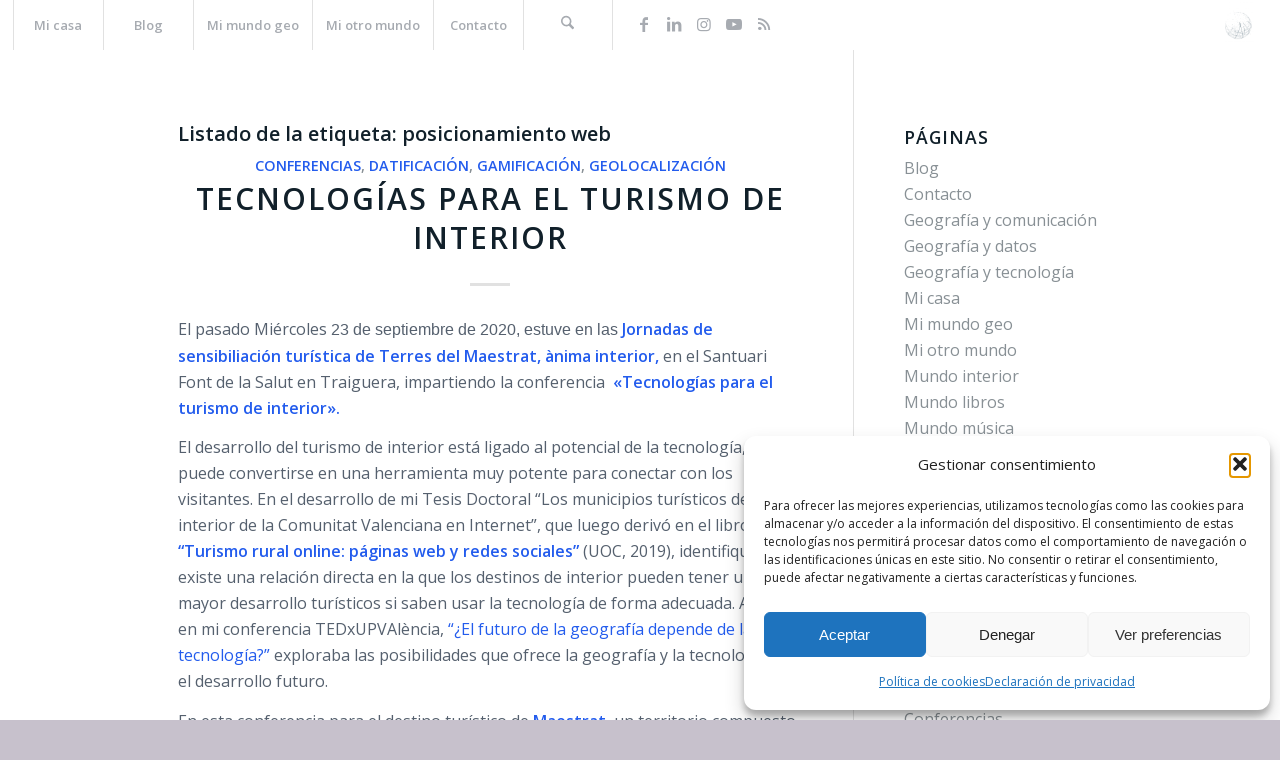

--- FILE ---
content_type: text/html; charset=UTF-8
request_url: https://gersonbeltran.com/tag/posicionamiento-web/
body_size: 29011
content:
<!DOCTYPE html>
<html lang="es" class="html_stretched responsive av-preloader-disabled  html_header_top html_logo_right html_main_nav_header html_menu_left html_custom html_header_sticky html_header_shrinking_disabled html_mobile_menu_tablet html_header_searchicon html_content_align_center html_header_unstick_top_disabled html_header_stretch html_minimal_header html_elegant-blog html_av-submenu-hidden html_av-submenu-display-click html_av-overlay-side html_av-overlay-side-classic html_av-submenu-noclone html_entry_id_8334 av-cookies-no-cookie-consent av-no-preview av-default-lightbox html_text_menu_active av-mobile-menu-switch-default">
<head>
<meta charset="UTF-8" />


<!-- mobile setting -->
<meta name="viewport" content="width=device-width, initial-scale=1">

<!-- Scripts/CSS and wp_head hook -->
<meta name='robots' content='index, follow, max-image-preview:large, max-snippet:-1, max-video-preview:-1' />

	<!-- This site is optimized with the Yoast SEO plugin v26.8 - https://yoast.com/product/yoast-seo-wordpress/ -->
	<title>posicionamiento web Archives - La web de Gersón Beltrán, geógrafo profesional</title>
	<meta name="description" content="Etiquetas del blog de Gersón Beltrán, geógrafo (PhD). Divulgador, escritor, profesor y consultor en geotecnología, geolocalización, geografía, geomarketing, mapas, datos, gamificación y turismo." />
	<link rel="canonical" href="https://gersonbeltran.com/tag/posicionamiento-web/" />
	<meta property="og:locale" content="es_ES" />
	<meta property="og:type" content="article" />
	<meta property="og:title" content="posicionamiento web Archives - La web de Gersón Beltrán, geógrafo profesional" />
	<meta property="og:description" content="Etiquetas del blog de Gersón Beltrán, geógrafo (PhD). Divulgador, escritor, profesor y consultor en geotecnología, geolocalización, geografía, geomarketing, mapas, datos, gamificación y turismo." />
	<meta property="og:url" content="https://gersonbeltran.com/tag/posicionamiento-web/" />
	<meta property="og:site_name" content="La web de Gersón Beltrán, geógrafo profesional" />
	<meta property="og:image" content="https://i0.wp.com/gersonbeltran.com/wp-content/uploads/2023/03/1604937015373.jpg?fit=800%2C200&ssl=1" />
	<meta property="og:image:width" content="800" />
	<meta property="og:image:height" content="200" />
	<meta property="og:image:type" content="image/jpeg" />
	<meta name="twitter:card" content="summary_large_image" />
	<meta name="twitter:site" content="@gersonbeltran" />
	<script data-jetpack-boost="ignore" type="application/ld+json" class="yoast-schema-graph">{"@context":"https://schema.org","@graph":[{"@type":"CollectionPage","@id":"https://gersonbeltran.com/tag/posicionamiento-web/","url":"https://gersonbeltran.com/tag/posicionamiento-web/","name":"posicionamiento web Archives - La web de Gersón Beltrán, geógrafo profesional","isPartOf":{"@id":"https://gersonbeltran.com/#website"},"primaryImageOfPage":{"@id":"https://gersonbeltran.com/tag/posicionamiento-web/#primaryimage"},"image":{"@id":"https://gersonbeltran.com/tag/posicionamiento-web/#primaryimage"},"thumbnailUrl":"https://i0.wp.com/gersonbeltran.com/wp-content/uploads/2020/09/Tecnologi%CC%81as-para-el-turismo-de-interior-1.jpg?fit=1740%2C1160&ssl=1","description":"Etiquetas del blog de Gersón Beltrán, geógrafo (PhD). Divulgador, escritor, profesor y consultor en geotecnología, geolocalización, geografía, geomarketing, mapas, datos, gamificación y turismo.","inLanguage":"es"},{"@type":"ImageObject","inLanguage":"es","@id":"https://gersonbeltran.com/tag/posicionamiento-web/#primaryimage","url":"https://i0.wp.com/gersonbeltran.com/wp-content/uploads/2020/09/Tecnologi%CC%81as-para-el-turismo-de-interior-1.jpg?fit=1740%2C1160&ssl=1","contentUrl":"https://i0.wp.com/gersonbeltran.com/wp-content/uploads/2020/09/Tecnologi%CC%81as-para-el-turismo-de-interior-1.jpg?fit=1740%2C1160&ssl=1","width":1740,"height":1160,"caption":"Tecnologías para el turismo de interior"},{"@type":"WebSite","@id":"https://gersonbeltran.com/#website","url":"https://gersonbeltran.com/","name":"La web de Gersón Beltrán, geógrafo profesional","description":"Geografia, geotecnología, geolocalización, geomarketing, mapas, datos, gamificación y turismo.","publisher":{"@id":"https://gersonbeltran.com/#/schema/person/df13b81304367659627d54282e79eded"},"alternateName":"gersonbeltran","potentialAction":[{"@type":"SearchAction","target":{"@type":"EntryPoint","urlTemplate":"https://gersonbeltran.com/?s={search_term_string}"},"query-input":{"@type":"PropertyValueSpecification","valueRequired":true,"valueName":"search_term_string"}}],"inLanguage":"es"},{"@type":["Person","Organization"],"@id":"https://gersonbeltran.com/#/schema/person/df13b81304367659627d54282e79eded","name":"Gersón Beltrán","image":{"@type":"ImageObject","inLanguage":"es","@id":"https://gersonbeltran.com/#/schema/person/image/","url":"https://i0.wp.com/gersonbeltran.com/wp-content/uploads/2021/04/Geografia-en-red-Gerso%CC%81n-Beltra%CC%81n-2021-scaled.jpg?fit=1448%2C2048&ssl=1","contentUrl":"https://i0.wp.com/gersonbeltran.com/wp-content/uploads/2021/04/Geografia-en-red-Gerso%CC%81n-Beltra%CC%81n-2021-scaled.jpg?fit=1448%2C2048&ssl=1","width":1448,"height":2048,"caption":"Gersón Beltrán"},"logo":{"@id":"https://gersonbeltran.com/#/schema/person/image/"},"description":"Gersón Beltrán es geógrafo y Doctor en Desarrollo Local y Territorio por la Universidad de Valencia (España). Es el responsable de marketing y datos de Play&amp;go experience, empresa que desarrolla experiencias digitales gamificadas y plataformas de datos inteligentes. Además, es profesor en la Universitat Oberta de Catalunya (UOC), en el Dpto. de Formación de la Diputación de Alicante y en diversos Másters como el de Desarrollo Local e Innovación Territorial de la Universitat d’Alacant (Deleite); conferenciante (TEDx), investigador y divulgador en el ámbito de la tecnología geoespacial, siendo autor y coautor de diez libros y cientos de artículos sobre geotecnología, geolocalización, geografía, geomarketing, mapas, datos, gamificación y turismo. Miembro del Colegio Profesional de Geógrafos, la Red Geocrítica Internacional, la Asociación Masscience y la Asociación Clustergis. Evaluador en la revista Harvard Deusto Business Research de EAE Business School, miembro del consejo editorial de la revista InterEspaço: Revista de Geografia e Interdisciplinaridade, del consejo editorial de la revista Mapping Interactivo y del consejo de redacción de Ar@cne, Revista electrónica de recursos en Internet sobre geografía y ciencias sociales.","sameAs":["https://gersonbeltran.com","https://www.facebook.com/gersonbeltranlopez0","http://instagram.com/gersonbeltran","http://es.linkedin.com/in/gersonbeltranlopez","https://www.pinterest.com/gersonbeltran/","https://x.com/gersonbeltran","https://www.youtube.com/user/gersonbeltran1","https://www.tumblr.com/blog/gersonbeltranlopez"]}]}</script>
	<!-- / Yoast SEO plugin. -->


<link rel='dns-prefetch' href='//www.google.com' />
<link rel='dns-prefetch' href='//stats.wp.com' />
<link rel='dns-prefetch' href='//widgets.wp.com' />
<link rel='dns-prefetch' href='//s0.wp.com' />
<link rel='dns-prefetch' href='//0.gravatar.com' />
<link rel='dns-prefetch' href='//1.gravatar.com' />
<link rel='dns-prefetch' href='//2.gravatar.com' />
<link rel='preconnect' href='//i0.wp.com' />
<link rel='preconnect' href='//c0.wp.com' />
<link rel="alternate" type="application/rss+xml" title="La web de Gersón Beltrán, geógrafo profesional &raquo; Feed" href="https://gersonbeltran.com/feed/" />
<link rel="alternate" type="application/rss+xml" title="La web de Gersón Beltrán, geógrafo profesional &raquo; Feed de los comentarios" href="https://gersonbeltran.com/comments/feed/" />
<link rel="alternate" type="application/rss+xml" title="La web de Gersón Beltrán, geógrafo profesional &raquo; Etiqueta posicionamiento web del feed" href="https://gersonbeltran.com/tag/posicionamiento-web/feed/" />

<!-- google webfont font replacement -->

			
			<link rel='stylesheet' id='all-css-52ce6f66613e173dbdd2db4eb2eb5cc7' href='https://gersonbeltran.com/wp-content/boost-cache/static/13bfbfb304.min.css' type='text/css' media='all' />
<style id='wp-img-auto-sizes-contain-inline-css'>
img:is([sizes=auto i],[sizes^="auto," i]){contain-intrinsic-size:3000px 1500px}
/*# sourceURL=wp-img-auto-sizes-contain-inline-css */
</style>
<style id='wp-emoji-styles-inline-css'>

	img.wp-smiley, img.emoji {
		display: inline !important;
		border: none !important;
		box-shadow: none !important;
		height: 1em !important;
		width: 1em !important;
		margin: 0 0.07em !important;
		vertical-align: -0.1em !important;
		background: none !important;
		padding: 0 !important;
	}
/*# sourceURL=wp-emoji-styles-inline-css */
</style>
<style id='wp-block-library-inline-css'>
:root{--wp-block-synced-color:#7a00df;--wp-block-synced-color--rgb:122,0,223;--wp-bound-block-color:var(--wp-block-synced-color);--wp-editor-canvas-background:#ddd;--wp-admin-theme-color:#007cba;--wp-admin-theme-color--rgb:0,124,186;--wp-admin-theme-color-darker-10:#006ba1;--wp-admin-theme-color-darker-10--rgb:0,107,160.5;--wp-admin-theme-color-darker-20:#005a87;--wp-admin-theme-color-darker-20--rgb:0,90,135;--wp-admin-border-width-focus:2px}@media (min-resolution:192dpi){:root{--wp-admin-border-width-focus:1.5px}}.wp-element-button{cursor:pointer}:root .has-very-light-gray-background-color{background-color:#eee}:root .has-very-dark-gray-background-color{background-color:#313131}:root .has-very-light-gray-color{color:#eee}:root .has-very-dark-gray-color{color:#313131}:root .has-vivid-green-cyan-to-vivid-cyan-blue-gradient-background{background:linear-gradient(135deg,#00d084,#0693e3)}:root .has-purple-crush-gradient-background{background:linear-gradient(135deg,#34e2e4,#4721fb 50%,#ab1dfe)}:root .has-hazy-dawn-gradient-background{background:linear-gradient(135deg,#faaca8,#dad0ec)}:root .has-subdued-olive-gradient-background{background:linear-gradient(135deg,#fafae1,#67a671)}:root .has-atomic-cream-gradient-background{background:linear-gradient(135deg,#fdd79a,#004a59)}:root .has-nightshade-gradient-background{background:linear-gradient(135deg,#330968,#31cdcf)}:root .has-midnight-gradient-background{background:linear-gradient(135deg,#020381,#2874fc)}:root{--wp--preset--font-size--normal:16px;--wp--preset--font-size--huge:42px}.has-regular-font-size{font-size:1em}.has-larger-font-size{font-size:2.625em}.has-normal-font-size{font-size:var(--wp--preset--font-size--normal)}.has-huge-font-size{font-size:var(--wp--preset--font-size--huge)}.has-text-align-center{text-align:center}.has-text-align-left{text-align:left}.has-text-align-right{text-align:right}.has-fit-text{white-space:nowrap!important}#end-resizable-editor-section{display:none}.aligncenter{clear:both}.items-justified-left{justify-content:flex-start}.items-justified-center{justify-content:center}.items-justified-right{justify-content:flex-end}.items-justified-space-between{justify-content:space-between}.screen-reader-text{border:0;clip-path:inset(50%);height:1px;margin:-1px;overflow:hidden;padding:0;position:absolute;width:1px;word-wrap:normal!important}.screen-reader-text:focus{background-color:#ddd;clip-path:none;color:#444;display:block;font-size:1em;height:auto;left:5px;line-height:normal;padding:15px 23px 14px;text-decoration:none;top:5px;width:auto;z-index:100000}html :where(.has-border-color){border-style:solid}html :where([style*=border-top-color]){border-top-style:solid}html :where([style*=border-right-color]){border-right-style:solid}html :where([style*=border-bottom-color]){border-bottom-style:solid}html :where([style*=border-left-color]){border-left-style:solid}html :where([style*=border-width]){border-style:solid}html :where([style*=border-top-width]){border-top-style:solid}html :where([style*=border-right-width]){border-right-style:solid}html :where([style*=border-bottom-width]){border-bottom-style:solid}html :where([style*=border-left-width]){border-left-style:solid}html :where(img[class*=wp-image-]){height:auto;max-width:100%}:where(figure){margin:0 0 1em}html :where(.is-position-sticky){--wp-admin--admin-bar--position-offset:var(--wp-admin--admin-bar--height,0px)}@media screen and (max-width:600px){html :where(.is-position-sticky){--wp-admin--admin-bar--position-offset:0px}}

/*# sourceURL=wp-block-library-inline-css */
</style><style id='global-styles-inline-css'>
:root{--wp--preset--aspect-ratio--square: 1;--wp--preset--aspect-ratio--4-3: 4/3;--wp--preset--aspect-ratio--3-4: 3/4;--wp--preset--aspect-ratio--3-2: 3/2;--wp--preset--aspect-ratio--2-3: 2/3;--wp--preset--aspect-ratio--16-9: 16/9;--wp--preset--aspect-ratio--9-16: 9/16;--wp--preset--color--black: #000000;--wp--preset--color--cyan-bluish-gray: #abb8c3;--wp--preset--color--white: #ffffff;--wp--preset--color--pale-pink: #f78da7;--wp--preset--color--vivid-red: #cf2e2e;--wp--preset--color--luminous-vivid-orange: #ff6900;--wp--preset--color--luminous-vivid-amber: #fcb900;--wp--preset--color--light-green-cyan: #7bdcb5;--wp--preset--color--vivid-green-cyan: #00d084;--wp--preset--color--pale-cyan-blue: #8ed1fc;--wp--preset--color--vivid-cyan-blue: #0693e3;--wp--preset--color--vivid-purple: #9b51e0;--wp--preset--color--metallic-red: #b02b2c;--wp--preset--color--maximum-yellow-red: #edae44;--wp--preset--color--yellow-sun: #eeee22;--wp--preset--color--palm-leaf: #83a846;--wp--preset--color--aero: #7bb0e7;--wp--preset--color--old-lavender: #745f7e;--wp--preset--color--steel-teal: #5f8789;--wp--preset--color--raspberry-pink: #d65799;--wp--preset--color--medium-turquoise: #4ecac2;--wp--preset--gradient--vivid-cyan-blue-to-vivid-purple: linear-gradient(135deg,rgb(6,147,227) 0%,rgb(155,81,224) 100%);--wp--preset--gradient--light-green-cyan-to-vivid-green-cyan: linear-gradient(135deg,rgb(122,220,180) 0%,rgb(0,208,130) 100%);--wp--preset--gradient--luminous-vivid-amber-to-luminous-vivid-orange: linear-gradient(135deg,rgb(252,185,0) 0%,rgb(255,105,0) 100%);--wp--preset--gradient--luminous-vivid-orange-to-vivid-red: linear-gradient(135deg,rgb(255,105,0) 0%,rgb(207,46,46) 100%);--wp--preset--gradient--very-light-gray-to-cyan-bluish-gray: linear-gradient(135deg,rgb(238,238,238) 0%,rgb(169,184,195) 100%);--wp--preset--gradient--cool-to-warm-spectrum: linear-gradient(135deg,rgb(74,234,220) 0%,rgb(151,120,209) 20%,rgb(207,42,186) 40%,rgb(238,44,130) 60%,rgb(251,105,98) 80%,rgb(254,248,76) 100%);--wp--preset--gradient--blush-light-purple: linear-gradient(135deg,rgb(255,206,236) 0%,rgb(152,150,240) 100%);--wp--preset--gradient--blush-bordeaux: linear-gradient(135deg,rgb(254,205,165) 0%,rgb(254,45,45) 50%,rgb(107,0,62) 100%);--wp--preset--gradient--luminous-dusk: linear-gradient(135deg,rgb(255,203,112) 0%,rgb(199,81,192) 50%,rgb(65,88,208) 100%);--wp--preset--gradient--pale-ocean: linear-gradient(135deg,rgb(255,245,203) 0%,rgb(182,227,212) 50%,rgb(51,167,181) 100%);--wp--preset--gradient--electric-grass: linear-gradient(135deg,rgb(202,248,128) 0%,rgb(113,206,126) 100%);--wp--preset--gradient--midnight: linear-gradient(135deg,rgb(2,3,129) 0%,rgb(40,116,252) 100%);--wp--preset--font-size--small: 1rem;--wp--preset--font-size--medium: 1.125rem;--wp--preset--font-size--large: 1.75rem;--wp--preset--font-size--x-large: clamp(1.75rem, 3vw, 2.25rem);--wp--preset--spacing--20: 0.44rem;--wp--preset--spacing--30: 0.67rem;--wp--preset--spacing--40: 1rem;--wp--preset--spacing--50: 1.5rem;--wp--preset--spacing--60: 2.25rem;--wp--preset--spacing--70: 3.38rem;--wp--preset--spacing--80: 5.06rem;--wp--preset--shadow--natural: 6px 6px 9px rgba(0, 0, 0, 0.2);--wp--preset--shadow--deep: 12px 12px 50px rgba(0, 0, 0, 0.4);--wp--preset--shadow--sharp: 6px 6px 0px rgba(0, 0, 0, 0.2);--wp--preset--shadow--outlined: 6px 6px 0px -3px rgb(255, 255, 255), 6px 6px rgb(0, 0, 0);--wp--preset--shadow--crisp: 6px 6px 0px rgb(0, 0, 0);}:root { --wp--style--global--content-size: 800px;--wp--style--global--wide-size: 1130px; }:where(body) { margin: 0; }.wp-site-blocks > .alignleft { float: left; margin-right: 2em; }.wp-site-blocks > .alignright { float: right; margin-left: 2em; }.wp-site-blocks > .aligncenter { justify-content: center; margin-left: auto; margin-right: auto; }:where(.is-layout-flex){gap: 0.5em;}:where(.is-layout-grid){gap: 0.5em;}.is-layout-flow > .alignleft{float: left;margin-inline-start: 0;margin-inline-end: 2em;}.is-layout-flow > .alignright{float: right;margin-inline-start: 2em;margin-inline-end: 0;}.is-layout-flow > .aligncenter{margin-left: auto !important;margin-right: auto !important;}.is-layout-constrained > .alignleft{float: left;margin-inline-start: 0;margin-inline-end: 2em;}.is-layout-constrained > .alignright{float: right;margin-inline-start: 2em;margin-inline-end: 0;}.is-layout-constrained > .aligncenter{margin-left: auto !important;margin-right: auto !important;}.is-layout-constrained > :where(:not(.alignleft):not(.alignright):not(.alignfull)){max-width: var(--wp--style--global--content-size);margin-left: auto !important;margin-right: auto !important;}.is-layout-constrained > .alignwide{max-width: var(--wp--style--global--wide-size);}body .is-layout-flex{display: flex;}.is-layout-flex{flex-wrap: wrap;align-items: center;}.is-layout-flex > :is(*, div){margin: 0;}body .is-layout-grid{display: grid;}.is-layout-grid > :is(*, div){margin: 0;}body{padding-top: 0px;padding-right: 0px;padding-bottom: 0px;padding-left: 0px;}a:where(:not(.wp-element-button)){text-decoration: underline;}:root :where(.wp-element-button, .wp-block-button__link){background-color: #32373c;border-width: 0;color: #fff;font-family: inherit;font-size: inherit;font-style: inherit;font-weight: inherit;letter-spacing: inherit;line-height: inherit;padding-top: calc(0.667em + 2px);padding-right: calc(1.333em + 2px);padding-bottom: calc(0.667em + 2px);padding-left: calc(1.333em + 2px);text-decoration: none;text-transform: inherit;}.has-black-color{color: var(--wp--preset--color--black) !important;}.has-cyan-bluish-gray-color{color: var(--wp--preset--color--cyan-bluish-gray) !important;}.has-white-color{color: var(--wp--preset--color--white) !important;}.has-pale-pink-color{color: var(--wp--preset--color--pale-pink) !important;}.has-vivid-red-color{color: var(--wp--preset--color--vivid-red) !important;}.has-luminous-vivid-orange-color{color: var(--wp--preset--color--luminous-vivid-orange) !important;}.has-luminous-vivid-amber-color{color: var(--wp--preset--color--luminous-vivid-amber) !important;}.has-light-green-cyan-color{color: var(--wp--preset--color--light-green-cyan) !important;}.has-vivid-green-cyan-color{color: var(--wp--preset--color--vivid-green-cyan) !important;}.has-pale-cyan-blue-color{color: var(--wp--preset--color--pale-cyan-blue) !important;}.has-vivid-cyan-blue-color{color: var(--wp--preset--color--vivid-cyan-blue) !important;}.has-vivid-purple-color{color: var(--wp--preset--color--vivid-purple) !important;}.has-metallic-red-color{color: var(--wp--preset--color--metallic-red) !important;}.has-maximum-yellow-red-color{color: var(--wp--preset--color--maximum-yellow-red) !important;}.has-yellow-sun-color{color: var(--wp--preset--color--yellow-sun) !important;}.has-palm-leaf-color{color: var(--wp--preset--color--palm-leaf) !important;}.has-aero-color{color: var(--wp--preset--color--aero) !important;}.has-old-lavender-color{color: var(--wp--preset--color--old-lavender) !important;}.has-steel-teal-color{color: var(--wp--preset--color--steel-teal) !important;}.has-raspberry-pink-color{color: var(--wp--preset--color--raspberry-pink) !important;}.has-medium-turquoise-color{color: var(--wp--preset--color--medium-turquoise) !important;}.has-black-background-color{background-color: var(--wp--preset--color--black) !important;}.has-cyan-bluish-gray-background-color{background-color: var(--wp--preset--color--cyan-bluish-gray) !important;}.has-white-background-color{background-color: var(--wp--preset--color--white) !important;}.has-pale-pink-background-color{background-color: var(--wp--preset--color--pale-pink) !important;}.has-vivid-red-background-color{background-color: var(--wp--preset--color--vivid-red) !important;}.has-luminous-vivid-orange-background-color{background-color: var(--wp--preset--color--luminous-vivid-orange) !important;}.has-luminous-vivid-amber-background-color{background-color: var(--wp--preset--color--luminous-vivid-amber) !important;}.has-light-green-cyan-background-color{background-color: var(--wp--preset--color--light-green-cyan) !important;}.has-vivid-green-cyan-background-color{background-color: var(--wp--preset--color--vivid-green-cyan) !important;}.has-pale-cyan-blue-background-color{background-color: var(--wp--preset--color--pale-cyan-blue) !important;}.has-vivid-cyan-blue-background-color{background-color: var(--wp--preset--color--vivid-cyan-blue) !important;}.has-vivid-purple-background-color{background-color: var(--wp--preset--color--vivid-purple) !important;}.has-metallic-red-background-color{background-color: var(--wp--preset--color--metallic-red) !important;}.has-maximum-yellow-red-background-color{background-color: var(--wp--preset--color--maximum-yellow-red) !important;}.has-yellow-sun-background-color{background-color: var(--wp--preset--color--yellow-sun) !important;}.has-palm-leaf-background-color{background-color: var(--wp--preset--color--palm-leaf) !important;}.has-aero-background-color{background-color: var(--wp--preset--color--aero) !important;}.has-old-lavender-background-color{background-color: var(--wp--preset--color--old-lavender) !important;}.has-steel-teal-background-color{background-color: var(--wp--preset--color--steel-teal) !important;}.has-raspberry-pink-background-color{background-color: var(--wp--preset--color--raspberry-pink) !important;}.has-medium-turquoise-background-color{background-color: var(--wp--preset--color--medium-turquoise) !important;}.has-black-border-color{border-color: var(--wp--preset--color--black) !important;}.has-cyan-bluish-gray-border-color{border-color: var(--wp--preset--color--cyan-bluish-gray) !important;}.has-white-border-color{border-color: var(--wp--preset--color--white) !important;}.has-pale-pink-border-color{border-color: var(--wp--preset--color--pale-pink) !important;}.has-vivid-red-border-color{border-color: var(--wp--preset--color--vivid-red) !important;}.has-luminous-vivid-orange-border-color{border-color: var(--wp--preset--color--luminous-vivid-orange) !important;}.has-luminous-vivid-amber-border-color{border-color: var(--wp--preset--color--luminous-vivid-amber) !important;}.has-light-green-cyan-border-color{border-color: var(--wp--preset--color--light-green-cyan) !important;}.has-vivid-green-cyan-border-color{border-color: var(--wp--preset--color--vivid-green-cyan) !important;}.has-pale-cyan-blue-border-color{border-color: var(--wp--preset--color--pale-cyan-blue) !important;}.has-vivid-cyan-blue-border-color{border-color: var(--wp--preset--color--vivid-cyan-blue) !important;}.has-vivid-purple-border-color{border-color: var(--wp--preset--color--vivid-purple) !important;}.has-metallic-red-border-color{border-color: var(--wp--preset--color--metallic-red) !important;}.has-maximum-yellow-red-border-color{border-color: var(--wp--preset--color--maximum-yellow-red) !important;}.has-yellow-sun-border-color{border-color: var(--wp--preset--color--yellow-sun) !important;}.has-palm-leaf-border-color{border-color: var(--wp--preset--color--palm-leaf) !important;}.has-aero-border-color{border-color: var(--wp--preset--color--aero) !important;}.has-old-lavender-border-color{border-color: var(--wp--preset--color--old-lavender) !important;}.has-steel-teal-border-color{border-color: var(--wp--preset--color--steel-teal) !important;}.has-raspberry-pink-border-color{border-color: var(--wp--preset--color--raspberry-pink) !important;}.has-medium-turquoise-border-color{border-color: var(--wp--preset--color--medium-turquoise) !important;}.has-vivid-cyan-blue-to-vivid-purple-gradient-background{background: var(--wp--preset--gradient--vivid-cyan-blue-to-vivid-purple) !important;}.has-light-green-cyan-to-vivid-green-cyan-gradient-background{background: var(--wp--preset--gradient--light-green-cyan-to-vivid-green-cyan) !important;}.has-luminous-vivid-amber-to-luminous-vivid-orange-gradient-background{background: var(--wp--preset--gradient--luminous-vivid-amber-to-luminous-vivid-orange) !important;}.has-luminous-vivid-orange-to-vivid-red-gradient-background{background: var(--wp--preset--gradient--luminous-vivid-orange-to-vivid-red) !important;}.has-very-light-gray-to-cyan-bluish-gray-gradient-background{background: var(--wp--preset--gradient--very-light-gray-to-cyan-bluish-gray) !important;}.has-cool-to-warm-spectrum-gradient-background{background: var(--wp--preset--gradient--cool-to-warm-spectrum) !important;}.has-blush-light-purple-gradient-background{background: var(--wp--preset--gradient--blush-light-purple) !important;}.has-blush-bordeaux-gradient-background{background: var(--wp--preset--gradient--blush-bordeaux) !important;}.has-luminous-dusk-gradient-background{background: var(--wp--preset--gradient--luminous-dusk) !important;}.has-pale-ocean-gradient-background{background: var(--wp--preset--gradient--pale-ocean) !important;}.has-electric-grass-gradient-background{background: var(--wp--preset--gradient--electric-grass) !important;}.has-midnight-gradient-background{background: var(--wp--preset--gradient--midnight) !important;}.has-small-font-size{font-size: var(--wp--preset--font-size--small) !important;}.has-medium-font-size{font-size: var(--wp--preset--font-size--medium) !important;}.has-large-font-size{font-size: var(--wp--preset--font-size--large) !important;}.has-x-large-font-size{font-size: var(--wp--preset--font-size--x-large) !important;}
/*# sourceURL=global-styles-inline-css */
</style>

<script data-jetpack-boost="ignore" type="text/javascript" src="https://gersonbeltran.com/wp-includes/js/jquery/jquery.min.js?ver=3.7.1" id="jquery-core-js"></script>

<link rel="https://api.w.org/" href="https://gersonbeltran.com/wp-json/" /><link rel="alternate" title="JSON" type="application/json" href="https://gersonbeltran.com/wp-json/wp/v2/tags/635" /><link rel="EditURI" type="application/rsd+xml" title="RSD" href="https://gersonbeltran.com/xmlrpc.php?rsd" />
	<style>img#wpstats{display:none}</style>
					<style>.cmplz-hidden {
					display: none !important;
				}</style>
<link rel="icon" href="https://gersonbeltran.com/wp-content/uploads/2021/04/Icono-Geografía-en-red-Gersón-Beltrán-2-188x300.png" type="image/png">
<!--[if lt IE 9]><script data-jetpack-boost="ignore" src="https://gersonbeltran.com/wp-content/themes/enfold/js/html5shiv.js"></script><![endif]--><link rel="profile" href="https://gmpg.org/xfn/11" />
<link rel="alternate" type="application/rss+xml" title="La web de Gersón Beltrán, geógrafo profesional RSS2 Feed" href="https://gersonbeltran.com/feed/" />
<link rel="pingback" href="https://gersonbeltran.com/xmlrpc.php" />

<style type='text/css' media='screen'>
 #top #header_main > .container, #top #header_main > .container .main_menu  .av-main-nav > li > a, #top #header_main #menu-item-shop .cart_dropdown_link{ height:50px; line-height: 50px; }
 .html_top_nav_header .av-logo-container{ height:50px;  }
 .html_header_top.html_header_sticky #top #wrap_all #main{ padding-top:48px; } 
</style>

<!-- To speed up the rendering and to display the site as fast as possible to the user we include some styles and scripts for above the fold content inline -->
<link rel="icon" href="https://i0.wp.com/gersonbeltran.com/wp-content/uploads/2021/04/cropped-Icono-Geografi%CC%81a-en-red-Gerso%CC%81n-Beltra%CC%81n.png?fit=32%2C32&#038;ssl=1" sizes="32x32" />
<link rel="icon" href="https://i0.wp.com/gersonbeltran.com/wp-content/uploads/2021/04/cropped-Icono-Geografi%CC%81a-en-red-Gerso%CC%81n-Beltra%CC%81n.png?fit=192%2C192&#038;ssl=1" sizes="192x192" />
<link rel="apple-touch-icon" href="https://i0.wp.com/gersonbeltran.com/wp-content/uploads/2021/04/cropped-Icono-Geografi%CC%81a-en-red-Gerso%CC%81n-Beltra%CC%81n.png?resize=180%2C180&#038;ssl=1" />
<meta name="msapplication-TileImage" content="https://i0.wp.com/gersonbeltran.com/wp-content/uploads/2021/04/cropped-Icono-Geografi%CC%81a-en-red-Gerso%CC%81n-Beltra%CC%81n.png?fit=270%2C270&#038;ssl=1" />
<style type="text/css">
		@font-face {font-family: 'entypo-fontello-enfold'; font-weight: normal; font-style: normal; font-display: auto;
		src: url('https://gersonbeltran.com/wp-content/themes/enfold/config-templatebuilder/avia-template-builder/assets/fonts/entypo-fontello-enfold/entypo-fontello-enfold.woff2') format('woff2'),
		url('https://gersonbeltran.com/wp-content/themes/enfold/config-templatebuilder/avia-template-builder/assets/fonts/entypo-fontello-enfold/entypo-fontello-enfold.woff') format('woff'),
		url('https://gersonbeltran.com/wp-content/themes/enfold/config-templatebuilder/avia-template-builder/assets/fonts/entypo-fontello-enfold/entypo-fontello-enfold.ttf') format('truetype'),
		url('https://gersonbeltran.com/wp-content/themes/enfold/config-templatebuilder/avia-template-builder/assets/fonts/entypo-fontello-enfold/entypo-fontello-enfold.svg#entypo-fontello-enfold') format('svg'),
		url('https://gersonbeltran.com/wp-content/themes/enfold/config-templatebuilder/avia-template-builder/assets/fonts/entypo-fontello-enfold/entypo-fontello-enfold.eot'),
		url('https://gersonbeltran.com/wp-content/themes/enfold/config-templatebuilder/avia-template-builder/assets/fonts/entypo-fontello-enfold/entypo-fontello-enfold.eot?#iefix') format('embedded-opentype');
		}

		#top .avia-font-entypo-fontello-enfold, body .avia-font-entypo-fontello-enfold, html body [data-av_iconfont='entypo-fontello-enfold']:before{ font-family: 'entypo-fontello-enfold'; }
		
		@font-face {font-family: 'entypo-fontello'; font-weight: normal; font-style: normal; font-display: auto;
		src: url('https://gersonbeltran.com/wp-content/themes/enfold/config-templatebuilder/avia-template-builder/assets/fonts/entypo-fontello/entypo-fontello.woff2') format('woff2'),
		url('https://gersonbeltran.com/wp-content/themes/enfold/config-templatebuilder/avia-template-builder/assets/fonts/entypo-fontello/entypo-fontello.woff') format('woff'),
		url('https://gersonbeltran.com/wp-content/themes/enfold/config-templatebuilder/avia-template-builder/assets/fonts/entypo-fontello/entypo-fontello.ttf') format('truetype'),
		url('https://gersonbeltran.com/wp-content/themes/enfold/config-templatebuilder/avia-template-builder/assets/fonts/entypo-fontello/entypo-fontello.svg#entypo-fontello') format('svg'),
		url('https://gersonbeltran.com/wp-content/themes/enfold/config-templatebuilder/avia-template-builder/assets/fonts/entypo-fontello/entypo-fontello.eot'),
		url('https://gersonbeltran.com/wp-content/themes/enfold/config-templatebuilder/avia-template-builder/assets/fonts/entypo-fontello/entypo-fontello.eot?#iefix') format('embedded-opentype');
		}

		#top .avia-font-entypo-fontello, body .avia-font-entypo-fontello, html body [data-av_iconfont='entypo-fontello']:before{ font-family: 'entypo-fontello'; }
		</style>

<!--
Debugging Info for Theme support: 

Theme: Enfold
Version: 7.1.3
Installed: enfold
AviaFramework Version: 5.6
AviaBuilder Version: 6.0
aviaElementManager Version: 1.0.1
ML:512-PU:108-PLA:16
WP:6.9
Compress: CSS:all theme files - JS:all theme files
Updates: enabled - token has changed and not verified
PLAu:14
-->
</head>

<body data-rsssl=1 id="top" class="archive tag tag-posicionamiento-web tag-635 wp-theme-enfold stretched rtl_columns av-curtain-numeric open_sans  avia-responsive-images-support" itemscope="itemscope" itemtype="https://schema.org/WebPage" >

	
	<div id='wrap_all'>

	
<header id='header' class='all_colors header_color light_bg_color  av_header_top av_logo_right av_main_nav_header av_menu_left av_custom av_header_sticky av_header_shrinking_disabled av_header_stretch av_mobile_menu_tablet av_header_searchicon av_header_unstick_top_disabled av_seperator_big_border av_minimal_header av_bottom_nav_disabled ' aria-label="Header" data-av_shrink_factor='50' role="banner" itemscope="itemscope" itemtype="https://schema.org/WPHeader" >

		<div  id='header_main' class='container_wrap container_wrap_logo'>

        <div class='container av-logo-container'><div class='inner-container'><span class='logo avia-standard-logo'><a href='https://gersonbeltran.com/' class='' aria-label='La web de Gersón Beltrán, geógrafo profesional' ><img src="https://gersonbeltran.com/wp-content/uploads/2021/04/Icono-Geografía-en-red-Gersón-Beltrán-2-188x300.png" height="100" width="300" alt='La web de Gersón Beltrán, geógrafo profesional' title='' /></a></span><nav class='main_menu' data-selectname='Selecciona una página'  role="navigation" itemscope="itemscope" itemtype="https://schema.org/SiteNavigationElement" ><div class="avia-menu av-main-nav-wrap av_menu_icon_beside"><ul role="menu" class="menu av-main-nav" id="avia-menu"><li role="menuitem" id="menu-item-3656" class="menu-item menu-item-type-custom menu-item-object-custom menu-item-home menu-item-top-level menu-item-top-level-1"><a title="Mi casa" href="https://gersonbeltran.com" itemprop="url" tabindex="0"><span class="avia-bullet"></span><span class="avia-menu-text">Mi casa</span><span class="avia-menu-fx"><span class="avia-arrow-wrap"><span class="avia-arrow"></span></span></span></a></li>
<li role="menuitem" id="menu-item-6385" class="menu-item menu-item-type-post_type menu-item-object-page menu-item-top-level menu-item-top-level-2"><a href="https://gersonbeltran.com/blog/" itemprop="url" tabindex="0"><span class="avia-bullet"></span><span class="avia-menu-text">Blog</span><span class="avia-menu-fx"><span class="avia-arrow-wrap"><span class="avia-arrow"></span></span></span></a></li>
<li role="menuitem" id="menu-item-6513" class="menu-item menu-item-type-post_type menu-item-object-page menu-item-has-children menu-item-top-level menu-item-top-level-3"><a href="https://gersonbeltran.com/geografo/" itemprop="url" tabindex="0"><span class="avia-bullet"></span><span class="avia-menu-text">Mi mundo geo</span><span class="avia-menu-fx"><span class="avia-arrow-wrap"><span class="avia-arrow"></span></span></span></a>


<ul class="sub-menu">
	<li role="menuitem" id="menu-item-4583" class="menu-item menu-item-type-post_type menu-item-object-page"><a href="https://gersonbeltran.com/materiales/" itemprop="url" tabindex="0"><span class="avia-bullet"></span><span class="avia-menu-text">Descargas gratuitas</span></a></li>
	<li role="menuitem" id="menu-item-8798" class="menu-item menu-item-type-custom menu-item-object-custom"><a href="https://www.amazon.es/Gers%25C3%25B3n-Beltr%25C3%25A1n-L%25C3%25B3pez/e/B08RHWTDMD?ref=sr_ntt_srch_lnk_fkmr0_1&amp;qid=1677699145&amp;sr=8-1-fkmr0" itemprop="url" tabindex="0"><span class="avia-bullet"></span><span class="avia-menu-text">Libros publicados</span></a></li>
	<li role="menuitem" id="menu-item-8799" class="menu-item menu-item-type-custom menu-item-object-custom"><a href="https://www.youtube.com/gersonbeltran1" itemprop="url" tabindex="0"><span class="avia-bullet"></span><span class="avia-menu-text">Videos</span></a></li>
	<li role="menuitem" id="menu-item-8800" class="menu-item menu-item-type-custom menu-item-object-custom"><a href="https://open.spotify.com/show/6JZgMTOFxJTJmHNoeG8MsG" itemprop="url" tabindex="0"><span class="avia-bullet"></span><span class="avia-menu-text">Podcasts</span></a></li>
	<li role="menuitem" id="menu-item-8493" class="menu-item menu-item-type-post_type menu-item-object-page menu-item-has-children"><a href="https://gersonbeltran.com/geografia-en-red/" itemprop="url" tabindex="0"><span class="avia-bullet"></span><span class="avia-menu-text">Trilogía Geografía en red</span></a>
	<ul class="sub-menu">
		<li role="menuitem" id="menu-item-8554" class="menu-item menu-item-type-post_type menu-item-object-page"><a href="https://gersonbeltran.com/geografia-y-tecnologia/" itemprop="url" tabindex="0"><span class="avia-bullet"></span><span class="avia-menu-text">Geografía y tecnología</span></a></li>
		<li role="menuitem" id="menu-item-8553" class="menu-item menu-item-type-post_type menu-item-object-page"><a href="https://gersonbeltran.com/geografia-y-datos/" itemprop="url" tabindex="0"><span class="avia-bullet"></span><span class="avia-menu-text">Geografía y datos</span></a></li>
		<li role="menuitem" id="menu-item-8552" class="menu-item menu-item-type-post_type menu-item-object-page"><a href="https://gersonbeltran.com/geografia-y-comunicacion/" itemprop="url" tabindex="0"><span class="avia-bullet"></span><span class="avia-menu-text">Geografía y comunicación</span></a></li>
	</ul>
</li>
</ul>
</li>
<li role="menuitem" id="menu-item-8820" class="menu-item menu-item-type-post_type menu-item-object-page menu-item-has-children menu-item-top-level menu-item-top-level-4"><a href="https://gersonbeltran.com/mi-otro-mundo/" itemprop="url" tabindex="0"><span class="avia-bullet"></span><span class="avia-menu-text">Mi otro mundo</span><span class="avia-menu-fx"><span class="avia-arrow-wrap"><span class="avia-arrow"></span></span></span></a>


<ul class="sub-menu">
	<li role="menuitem" id="menu-item-8822" class="menu-item menu-item-type-post_type menu-item-object-page"><a href="https://gersonbeltran.com/mundo-libros/" itemprop="url" tabindex="0"><span class="avia-bullet"></span><span class="avia-menu-text">Mundo libros</span></a></li>
	<li role="menuitem" id="menu-item-8905" class="menu-item menu-item-type-post_type menu-item-object-page"><a href="https://gersonbeltran.com/mundo-interior/" itemprop="url" tabindex="0"><span class="avia-bullet"></span><span class="avia-menu-text">Mundo interior</span></a></li>
	<li role="menuitem" id="menu-item-8821" class="menu-item menu-item-type-post_type menu-item-object-page"><a href="https://gersonbeltran.com/mundo-musica/" itemprop="url" tabindex="0"><span class="avia-bullet"></span><span class="avia-menu-text">Mundo música</span></a></li>
	<li role="menuitem" id="menu-item-9028" class="menu-item menu-item-type-custom menu-item-object-custom"><a href="https://hyperfollow.com/losautogiros" itemprop="url" tabindex="0"><span class="avia-bullet"></span><span class="avia-menu-text">Los Autogiros</span></a></li>
</ul>
</li>
<li role="menuitem" id="menu-item-7554" class="menu-item menu-item-type-post_type menu-item-object-page menu-item-has-children menu-item-top-level menu-item-top-level-5"><a href="https://gersonbeltran.com/contacto/" itemprop="url" tabindex="0"><span class="avia-bullet"></span><span class="avia-menu-text">Contacto</span><span class="avia-menu-fx"><span class="avia-arrow-wrap"><span class="avia-arrow"></span></span></span></a>


<ul class="sub-menu">
	<li role="menuitem" id="menu-item-5248" class="menu-item menu-item-type-post_type menu-item-object-page menu-item-privacy-policy"><a href="https://gersonbeltran.com/materiales/politica-de-privacidad/" itemprop="url" tabindex="0"><span class="avia-bullet"></span><span class="avia-menu-text">Política de privacidad</span></a></li>
	<li role="menuitem" id="menu-item-7772" class="menu-item menu-item-type-post_type menu-item-object-page"><a href="https://gersonbeltran.com/politica-de-cookies/" itemprop="url" tabindex="0"><span class="avia-bullet"></span><span class="avia-menu-text">Política de cookies</span></a></li>
</ul>
</li>
<li id="menu-item-search" class="noMobile menu-item menu-item-search-dropdown menu-item-avia-special" role="menuitem"><a class="avia-svg-icon avia-font-svg_entypo-fontello" aria-label="Buscar" href="?s=" rel="nofollow" title="Click to open the search input field" data-avia-search-tooltip="
&lt;search&gt;
	&lt;form role=&quot;search&quot; action=&quot;https://gersonbeltran.com/&quot; id=&quot;searchform&quot; method=&quot;get&quot; class=&quot;&quot;&gt;
		&lt;div&gt;
&lt;span class='av_searchform_search avia-svg-icon avia-font-svg_entypo-fontello' data-av_svg_icon='search' data-av_iconset='svg_entypo-fontello'&gt;&lt;svg version=&quot;1.1&quot; xmlns=&quot;http://www.w3.org/2000/svg&quot; width=&quot;25&quot; height=&quot;32&quot; viewBox=&quot;0 0 25 32&quot; preserveAspectRatio=&quot;xMidYMid meet&quot; aria-labelledby='av-svg-title-1' aria-describedby='av-svg-desc-1' role=&quot;graphics-symbol&quot; aria-hidden=&quot;true&quot;&gt;
&lt;title id='av-svg-title-1'&gt;Search&lt;/title&gt;
&lt;desc id='av-svg-desc-1'&gt;Search&lt;/desc&gt;
&lt;path d=&quot;M24.704 24.704q0.96 1.088 0.192 1.984l-1.472 1.472q-1.152 1.024-2.176 0l-6.080-6.080q-2.368 1.344-4.992 1.344-4.096 0-7.136-3.040t-3.040-7.136 2.88-7.008 6.976-2.912 7.168 3.040 3.072 7.136q0 2.816-1.472 5.184zM3.008 13.248q0 2.816 2.176 4.992t4.992 2.176 4.832-2.016 2.016-4.896q0-2.816-2.176-4.96t-4.992-2.144-4.832 2.016-2.016 4.832z&quot;&gt;&lt;/path&gt;
&lt;/svg&gt;&lt;/span&gt;			&lt;input type=&quot;submit&quot; value=&quot;&quot; id=&quot;searchsubmit&quot; class=&quot;button&quot; title=&quot;Enter at least 3 characters to show search results in a dropdown or click to route to search result page to show all results&quot; /&gt;
			&lt;input type=&quot;search&quot; id=&quot;s&quot; name=&quot;s&quot; value=&quot;&quot; aria-label='Buscar' placeholder='Buscar' required /&gt;
		&lt;/div&gt;
	&lt;/form&gt;
&lt;/search&gt;
" data-av_svg_icon='search' data-av_iconset='svg_entypo-fontello'><svg version="1.1" xmlns="http://www.w3.org/2000/svg" width="25" height="32" viewBox="0 0 25 32" preserveAspectRatio="xMidYMid meet" aria-labelledby='av-svg-title-2' aria-describedby='av-svg-desc-2' role="graphics-symbol" aria-hidden="true">
<title id='av-svg-title-2'>Click to open the search input field</title>
<desc id='av-svg-desc-2'>Click to open the search input field</desc>
<path d="M24.704 24.704q0.96 1.088 0.192 1.984l-1.472 1.472q-1.152 1.024-2.176 0l-6.080-6.080q-2.368 1.344-4.992 1.344-4.096 0-7.136-3.040t-3.040-7.136 2.88-7.008 6.976-2.912 7.168 3.040 3.072 7.136q0 2.816-1.472 5.184zM3.008 13.248q0 2.816 2.176 4.992t4.992 2.176 4.832-2.016 2.016-4.896q0-2.816-2.176-4.96t-4.992-2.144-4.832 2.016-2.016 4.832z"></path>
</svg><span class="avia_hidden_link_text">Buscar</span></a></li><li class="av-burger-menu-main menu-item-avia-special " role="menuitem">
	        			<a href="#" aria-label="Menú" aria-hidden="false">
							<span class="av-hamburger av-hamburger--spin av-js-hamburger">
								<span class="av-hamburger-box">
						          <span class="av-hamburger-inner"></span>
						          <strong>Menú</strong>
								</span>
							</span>
							<span class="avia_hidden_link_text">Menú</span>
						</a>
	        		   </li></ul></div><ul class='noLightbox social_bookmarks icon_count_5'><li class='social_bookmarks_facebook av-social-link-facebook social_icon_1 avia_social_iconfont'><a  target="_blank" aria-label="Link to Facebook" href='http://facebook.com/gersonbeltranlopez' data-av_icon='' data-av_iconfont='entypo-fontello' title="Link to Facebook" desc="Link to Facebook" title='Link to Facebook'><span class='avia_hidden_link_text'>Link to Facebook</span></a></li><li class='social_bookmarks_linkedin av-social-link-linkedin social_icon_2 avia_social_iconfont'><a  target="_blank" aria-label="Link to LinkedIn" href='http://es.linkedin.com/in/gersonbeltranlopez' data-av_icon='' data-av_iconfont='entypo-fontello' title="Link to LinkedIn" desc="Link to LinkedIn" title='Link to LinkedIn'><span class='avia_hidden_link_text'>Link to LinkedIn</span></a></li><li class='social_bookmarks_instagram av-social-link-instagram social_icon_3 avia_social_iconfont'><a  target="_blank" aria-label="Link to Instagram" href='http://instagram.com/gersonbeltran' data-av_icon='' data-av_iconfont='entypo-fontello' title="Link to Instagram" desc="Link to Instagram" title='Link to Instagram'><span class='avia_hidden_link_text'>Link to Instagram</span></a></li><li class='social_bookmarks_youtube av-social-link-youtube social_icon_4 avia_social_iconfont'><a  target="_blank" aria-label="Link to Youtube" href='https://www.youtube.com/gersonbeltran1' data-av_icon='' data-av_iconfont='entypo-fontello' title="Link to Youtube" desc="Link to Youtube" title='Link to Youtube'><span class='avia_hidden_link_text'>Link to Youtube</span></a></li><li class='social_bookmarks_rss av-social-link-rss social_icon_5 avia_social_iconfont'><a  aria-label="Link to Rss  this site" href='https://gersonbeltran.com/feed/' data-av_icon='' data-av_iconfont='entypo-fontello' title="Link to Rss  this site" desc="Link to Rss  this site" title='Link to Rss  this site'><span class='avia_hidden_link_text'>Link to Rss  this site</span></a></li></ul></nav></div> </div> 
		<!-- end container_wrap-->
		</div>
<div class="header_bg"></div>
<!-- end header -->
</header>

	<div id='main' class='all_colors' data-scroll-offset='48'>

	
		<div class='container_wrap container_wrap_first main_color sidebar_right'>

			<div class='container template-blog '>

				<main class='content av-content-small alpha units av-main-tag'  role="main" itemprop="mainContentOfPage" itemscope="itemscope" itemtype="https://schema.org/Blog" >

					<div class="category-term-description">
											</div>

					<h3 class='post-title tag-page-post-type-title '>Listado de la etiqueta:  <span>posicionamiento web</span></h3><article class="post-entry post-entry-type-standard post-entry-8334 post-loop-1 post-parity-odd custom with-slider post-8334 post type-post status-publish format-standard has-post-thumbnail hentry category-conferencias category-datificacion category-gamificacion category-geolocalizacion tag-datificacion tag-gamificacion tag-geolocalizacion tag-maestrat tag-playgo tag-posicionamiento-web tag-tecnologias tag-terres-del-maestrat tag-turismo-de-interior"  itemscope="itemscope" itemtype="https://schema.org/BlogPosting" ><div class="blog-meta"></div><div class='entry-content-wrapper clearfix standard-content'><header class="entry-content-header" aria-label="Post: Tecnologías para el turismo de interior"><div class="av-heading-wrapper"><span class="blog-categories minor-meta"><a href="https://gersonbeltran.com/category/conferencias/" rel="tag">Conferencias</a>, <a href="https://gersonbeltran.com/category/datificacion/" rel="tag">datificación</a>, <a href="https://gersonbeltran.com/category/gamificacion/" rel="tag">gamificación</a>, <a href="https://gersonbeltran.com/category/geolocalizacion/" rel="tag">geolocalización</a></span><h2 class='post-title entry-title '  itemprop="headline" ><a href="https://gersonbeltran.com/tecnologias-para-el-turismo-de-interior/" rel="bookmark" title="Enlace permanente: Tecnologías para el turismo de interior">Tecnologías para el turismo de interior<span class="post-format-icon minor-meta"></span></a></h2></div></header><span class="av-vertical-delimiter"></span><div class="entry-content"  itemprop="text" ><p>El pasado Miércoles<span style="font-family: -apple-system, BlinkMacSystemFont, 'Segoe UI', Roboto, Oxygen-Sans, Ubuntu, Cantarell, 'Helvetica Neue', sans-serif;"> </span><span style="font-family: -apple-system, BlinkMacSystemFont, 'Segoe UI', Roboto, Oxygen-Sans, Ubuntu, Cantarell, 'Helvetica Neue', sans-serif;">23 de septiembre de 2020, estuve en las </span><strong>Jornadas de sensibiliación turística de <a href="https://www.terresdelmaestrat.com/">Terres del Maestrat, ànima interior,</a></strong> en el Santuari Font de la Salut en Traiguera, impartiendo la conferencia  <strong>«Tecnologías para el turismo de interior».</strong></p>
<p>El desarrollo del turismo de interior está ligado al potencial de la tecnología, que puede convertirse en una herramienta muy potente para conectar con los visitantes. En el desarrollo de mi Tesis Doctoral “Los municipios turísticos de interior de la Comunitat Valenciana en Internet”, que luego derivó en el libro <a href="https://www.editorialuoc.cat/turismo-rural-online"><strong>“Turismo rural online: páginas web y redes sociales”</strong> </a>(UOC, 2019), identifiqué que existe una relación directa en la que los destinos de interior pueden tener un mayor desarrollo turísticos si saben usar la tecnología de forma adecuada. Además, en mi conferencia TEDxUPVAlència, <a href="https://gersonbeltran.com/2020/04/06/el-futuro-de-la-geografia-depende-de-la-tecnologia/">“¿El futuro de la geografía depende de la tecnología?”</a> exploraba las posibilidades que ofrece la geografía y la tecnología en el desarrollo futuro.</p>
<p>En esta conferencia para el destino turístico de <strong>Maestrat</strong>, un territorio compuesto por 10 municipios del interior de la provincia de Castellón, planteo el desarrollo de soluciones tecnológicas a través de cuatro aspectos: el posicionamiento, la geolocalización, el geomarketing y la datificación, con un anexo de 40 herramientas online y gratuitas con las que la administración, empresas y asociaciones pueden poner usar la tecnología al alcance de todos en Internet para el desarrollo de los destinos turísticos y el turismo de interior.</p>
<p>Mi agradecimiento al Plan de Dinamización Turística Terres del Maestrat por la invitación, encarnado a través de mi buen amigo Agustín Arambul (Bul), quien siempre confía en mí para colaborar en todo tipo de iniciativas</p>
<p>Adjunto la presentación y el video resultante</p>
<p><iframe loading="lazy" style="border: 1px solid #CCC; border-width: 1px; margin-bottom: 5px; max-width: 100%;" src="//www.slideshare.net/slideshow/embed_code/key/8LnV1QM2CMBpK1" width="595" height="485" frameborder="0" marginwidth="0" marginheight="0" scrolling="no" allowfullscreen="allowfullscreen"> </iframe></p>
<div style="margin-bottom: 5px;"><strong> <a title="Tecnologías para el turismo de interior" href="//www.slideshare.net/gersonbeltran/tecnologas-para-el-turismo-de-interior" target="_blank" rel="noopener noreferrer">Tecnologías para el turismo de interior</a> </strong> from <strong><a href="https://www.slideshare.net/gersonbeltran" target="_blank" rel="noopener noreferrer">Gersón Beltran</a></strong></div>
<p><iframe loading="lazy" src="https://www.youtube.com/embed/NW5I5dTGZOY" width="560" height="315" frameborder="0" allowfullscreen="allowfullscreen"></iframe></p>
</div><span class="post-meta-infos"><time class="date-container minor-meta updated"  itemprop="datePublished" datetime="2020-09-30T09:11:32+02:00" >septiembre 30, 2020</time><span class="text-sep">/</span><span class="comment-container minor-meta"><a href="https://gersonbeltran.com/tecnologias-para-el-turismo-de-interior/#respond" class="comments-link" >0 Comentarios</a></span><span class="text-sep">/</span><span class="blog-author minor-meta">por <span class="entry-author-link"  itemprop="author" ><span class="author"><span class="fn"><a href="https://gersonbeltran.com/author/gerson-beltran/" title="Entradas de Gersón Beltrán" rel="author">Gersón Beltrán</a></span></span></span></span></span><footer class="entry-footer"></footer><div class='post_delimiter'></div></div><div class="post_author_timeline"></div><span class='hidden'>
				<span class='av-structured-data'  itemprop="image" itemscope="itemscope" itemtype="https://schema.org/ImageObject" >
						<span itemprop='url'>https://i0.wp.com/gersonbeltran.com/wp-content/uploads/2020/09/Tecnologi%CC%81as-para-el-turismo-de-interior-1.jpg?fit=1740%2C1160&ssl=1</span>
						<span itemprop='height'>1160</span>
						<span itemprop='width'>1740</span>
				</span>
				<span class='av-structured-data'  itemprop="publisher" itemtype="https://schema.org/Organization" itemscope="itemscope" >
						<span itemprop='name'>Gersón Beltrán</span>
						<span itemprop='logo' itemscope itemtype='https://schema.org/ImageObject'>
							<span itemprop='url'>https://gersonbeltran.com/wp-content/uploads/2021/04/Icono-Geografía-en-red-Gersón-Beltrán-2-188x300.png</span>
						</span>
				</span><span class='av-structured-data'  itemprop="author" itemscope="itemscope" itemtype="https://schema.org/Person" ><span itemprop='name'>Gersón Beltrán</span></span><span class='av-structured-data'  itemprop="datePublished" datetime="2020-09-30T09:11:32+02:00" >2020-09-30 09:11:32</span><span class='av-structured-data'  itemprop="dateModified" itemtype="https://schema.org/dateModified" >2020-09-30 18:23:38</span><span class='av-structured-data'  itemprop="mainEntityOfPage" itemtype="https://schema.org/mainEntityOfPage" ><span itemprop='name'>Tecnologías para el turismo de interior</span></span></span></article><article class="post-entry post-entry-type-standard post-entry-5174 post-loop-2 post-parity-even custom with-slider post-5174 post type-post status-publish format-standard has-post-thumbnail hentry category-blog-de-gersonbeltran category-calendario category-conferencias category-cursos category-geoposicionamiento category-geoturismo category-social-media tag-civitur tag-conectividad tag-destinos-conectados tag-destinos-turisticos tag-geolocalizacion tag-geomarketing tag-geoturismo-2 tag-negocios tag-posicionamiento-web tag-uncastillo"  itemscope="itemscope" itemtype="https://schema.org/BlogPosting" ><div class="blog-meta"></div><div class='entry-content-wrapper clearfix standard-content'><header class="entry-content-header" aria-label="Post: Conectados por la geolocalización"><div class="av-heading-wrapper"><span class="blog-categories minor-meta"><a href="https://gersonbeltran.com/category/blog-de-gersonbeltran/" rel="tag">Blog</a>, <a href="https://gersonbeltran.com/category/calendario/" rel="tag">Calendario</a>, <a href="https://gersonbeltran.com/category/conferencias/" rel="tag">Conferencias</a>, <a href="https://gersonbeltran.com/category/cursos/" rel="tag">Cursos</a>, <a href="https://gersonbeltran.com/category/geoposicionamiento/" rel="tag">Geoposicionamiento</a>, <a href="https://gersonbeltran.com/category/geoturismo/" rel="tag">Geoturismo</a>, <a href="https://gersonbeltran.com/category/social-media/" rel="tag">Social Media</a></span><h2 class='post-title entry-title '  itemprop="headline" ><a href="https://gersonbeltran.com/conectados-por-la-geolocalizacion-2/" rel="bookmark" title="Enlace permanente: Conectados por la geolocalización">Conectados por la geolocalización<span class="post-format-icon minor-meta"></span></a></h2></div></header><span class="av-vertical-delimiter"></span><div class="entry-content"  itemprop="text" ><h2><a href="https://i0.wp.com/gersonbeltran.com/wp-content/uploads/2013/12/Conectados-por-la-geolocalizacion.png?ssl=1"><img data-recalc-dims="1" loading="lazy" decoding="async" class=" wp-image-5175 alignleft" alt="Conectados por la geolocalizacion" src="https://i0.wp.com/gersonbeltran.com/wp-content/uploads/2013/12/Conectados-por-la-geolocalizacion.png?resize=137%2C98&#038;ssl=1" width="137" height="98" srcset="https://i0.wp.com/gersonbeltran.com/wp-content/uploads/2013/12/Conectados-por-la-geolocalizacion.png?w=475&amp;ssl=1 475w, https://i0.wp.com/gersonbeltran.com/wp-content/uploads/2013/12/Conectados-por-la-geolocalizacion.png?resize=300%2C214&amp;ssl=1 300w" sizes="auto, (max-width: 137px) 100vw, 137px" /></a>Conectados por la geolocalización</h2>
<p>Ya está disponible la conferencia <a title="http://es.slideshare.net/gersonbeltran/conectados-por-la-geolocalizacion" href="http://es.slideshare.net/gersonbeltran/conectados-por-la-geolocalizacion"><strong>«Conectados por la geolocalización»</strong></a>  en las III Jornadas Técnicas de Turismo Rural de Aragón en las Cinco Villas, organizadas por <a title="http://www.civitur.es/" href="http://www.civitur.es/"><strong>Civitur</strong> </a>el pasado Martes 19 de noviembre de 2013</p>
<p>&nbsp;</p>
<p><iframe loading="lazy" style="border: 1px solid #CCC; border-width: 1px 1px 0; margin-bottom: 5px;" src="https://www.slideshare.net/slideshow/embed_code/28798782" height="356" width="427" allowfullscreen="" frameborder="0" marginwidth="0" marginheight="0" scrolling="no"></iframe></p>
<div style="margin-bottom: 5px;"><strong> <a title="Conectados por la geolocalizacion" href="https://es.slideshare.net/gersonbeltran/conectados-por-la-geolocalizacion" target="_blank">Conectados por la geolocalizacion</a> </strong> from <strong><a href="http://www.slideshare.net/gersonbeltran" target="_blank">Gersón Beltrán</a></strong></div>
</div><span class="post-meta-infos"><time class="date-container minor-meta updated"  itemprop="datePublished" datetime="2013-12-02T10:27:43+01:00" >diciembre 2, 2013</time><span class="text-sep">/</span><span class="comment-container minor-meta"><a href="https://gersonbeltran.com/conectados-por-la-geolocalizacion-2/#comments" class="comments-link" >14 Comentarios</a></span><span class="text-sep">/</span><span class="blog-author minor-meta">por <span class="entry-author-link"  itemprop="author" ><span class="author"><span class="fn"><a href="https://gersonbeltran.com/author/gerson-beltran/" title="Entradas de Gersón Beltrán" rel="author">Gersón Beltrán</a></span></span></span></span></span><footer class="entry-footer"></footer><div class='post_delimiter'></div></div><div class="post_author_timeline"></div><span class='hidden'>
				<span class='av-structured-data'  itemprop="image" itemscope="itemscope" itemtype="https://schema.org/ImageObject" >
						<span itemprop='url'>https://i0.wp.com/gersonbeltran.com/wp-content/uploads/2013/12/Conectados-por-la-geolocalizacion.png?fit=475%2C339&ssl=1</span>
						<span itemprop='height'>339</span>
						<span itemprop='width'>475</span>
				</span>
				<span class='av-structured-data'  itemprop="publisher" itemtype="https://schema.org/Organization" itemscope="itemscope" >
						<span itemprop='name'>Gersón Beltrán</span>
						<span itemprop='logo' itemscope itemtype='https://schema.org/ImageObject'>
							<span itemprop='url'>https://gersonbeltran.com/wp-content/uploads/2021/04/Icono-Geografía-en-red-Gersón-Beltrán-2-188x300.png</span>
						</span>
				</span><span class='av-structured-data'  itemprop="author" itemscope="itemscope" itemtype="https://schema.org/Person" ><span itemprop='name'>Gersón Beltrán</span></span><span class='av-structured-data'  itemprop="datePublished" datetime="2013-12-02T10:27:43+01:00" >2013-12-02 10:27:43</span><span class='av-structured-data'  itemprop="dateModified" itemtype="https://schema.org/dateModified" >2013-12-02 10:27:43</span><span class='av-structured-data'  itemprop="mainEntityOfPage" itemtype="https://schema.org/mainEntityOfPage" ><span itemprop='name'>Conectados por la geolocalización</span></span></span></article><article class="post-entry post-entry-type-standard post-entry-5104 post-loop-3 post-parity-odd post-entry-last custom with-slider post-5104 post type-post status-publish format-standard has-post-thumbnail hentry category-blog-de-gersonbeltran category-calendario category-conferencias category-cursos category-geoposicionamiento category-geoturismo category-social-media tag-destino-turisticos tag-geolocalizacion tag-geomarketing tag-geoposicionamiento-2 tag-geoturismo-2 tag-posicionamiento-web tag-trama-2013 tag-turismo-2-0"  itemscope="itemscope" itemtype="https://schema.org/BlogPosting" ><div class="blog-meta"></div><div class='entry-content-wrapper clearfix standard-content'><header class="entry-content-header" aria-label="Post: 10 acciones para posicionar un destino turístico en Internet"><div class="av-heading-wrapper"><span class="blog-categories minor-meta"><a href="https://gersonbeltran.com/category/blog-de-gersonbeltran/" rel="tag">Blog</a>, <a href="https://gersonbeltran.com/category/calendario/" rel="tag">Calendario</a>, <a href="https://gersonbeltran.com/category/conferencias/" rel="tag">Conferencias</a>, <a href="https://gersonbeltran.com/category/cursos/" rel="tag">Cursos</a>, <a href="https://gersonbeltran.com/category/geoposicionamiento/" rel="tag">Geoposicionamiento</a>, <a href="https://gersonbeltran.com/category/geoturismo/" rel="tag">Geoturismo</a>, <a href="https://gersonbeltran.com/category/social-media/" rel="tag">Social Media</a></span><h2 class='post-title entry-title '  itemprop="headline" ><a href="https://gersonbeltran.com/posicionar-un-destino-turistico/" rel="bookmark" title="Enlace permanente: 10 acciones para posicionar un destino turístico en Internet">10 acciones para posicionar un destino turístico en Internet<span class="post-format-icon minor-meta"></span></a></h2></div></header><span class="av-vertical-delimiter"></span><div class="entry-content"  itemprop="text" ><h2><strong><a href="https://i0.wp.com/gersonbeltran.com/wp-content/uploads/2013/11/Trama-2013Geoturismo10-acciones-para-posicionar-un-destino-tur%C3%ADstico-en-Internet.jpg?ssl=1"><img data-recalc-dims="1" loading="lazy" decoding="async" class=" wp-image-5108 alignleft" alt="Trama 2013,Geoturismo,10 acciones para posicionar un destino turístico en Internet" src="https://i0.wp.com/gersonbeltran.com/wp-content/uploads/2013/11/Trama-2013Geoturismo10-acciones-para-posicionar-un-destino-tur%C3%ADstico-en-Internet.jpg?resize=161%2C227&#038;ssl=1" width="161" height="227" srcset="https://i0.wp.com/gersonbeltran.com/wp-content/uploads/2013/11/Trama-2013Geoturismo10-acciones-para-posicionar-un-destino-tur%C3%ADstico-en-Internet.jpg?w=1240&amp;ssl=1 1240w, https://i0.wp.com/gersonbeltran.com/wp-content/uploads/2013/11/Trama-2013Geoturismo10-acciones-para-posicionar-un-destino-tur%C3%ADstico-en-Internet.jpg?resize=212%2C300&amp;ssl=1 212w, https://i0.wp.com/gersonbeltran.com/wp-content/uploads/2013/11/Trama-2013Geoturismo10-acciones-para-posicionar-un-destino-tur%C3%ADstico-en-Internet.jpg?resize=723%2C1024&amp;ssl=1 723w" sizes="auto, (max-width: 161px) 100vw, 161px" /></a>10 acciones para posicionar un destino turístico en Internet</strong></h2>
<p><strong></strong>El pasado 10 de octubre de 2013 dí la conferencia sobre «Geoturismo: 10 acciones para posicionar un destino turístico en Internet» en <strong>TRAMA 2013: IX encuentro profesional de marketing turístico</strong>, realizado en Priego de Córdoba, en la Mancomunitat de la subbética. Estas acciones ha sido desarrolladas en el artículo del <a title="http://www.contunegocio.es/tecnologia/10-acciones-para-posicionar-tu-negocio-turistico-en-internet-i/" href="http://www.contunegocio.es/tecnologia/10-acciones-para-posicionar-tu-negocio-turistico-en-internet-i/"><strong>blog Con tu negocio</strong></a> y son las siguientes:</p>
<p>1.- Analiza tu página web</p>
<p>2.- Elige las palabras adecuadas: geoposicionamiento web</p>
<p>3.- Date de alta en buscadores</p>
<p>4.- Aparece en el mapa: Google Maps</p>
<p>5.- Geolocaliza tu negocio en Google: Google Places</p>
<p>6.- Haz tu propio mapa: Google Maps Engine</p>
<p>7.- Habla con la gente: geolocalización social</p>
<p>8.- Geolocaliza tus fotos</p>
<p>9.- Haz anuncios geolocalizados: Google Adwords Express</p>
<p>10.- Mide todas tus acciones: Métricas y KPIs</p>
<p>&nbsp;</p>
<p>La conferencia también está puesta en mi canal de Slideshare:<br />
<iframe loading="lazy" style="border: 1px solid #CCC; border-width: 1px 1px 0; margin-bottom: 5px;" src="https://www.slideshare.net/slideshow/embed_code/27878280" height="356" width="427" allowfullscreen="" frameborder="0" marginwidth="0" marginheight="0" scrolling="no"></iframe></p>
<div style="margin-bottom: 5px;"><strong> <a title="Geoturismo,10 acciones para posicionar un destino turistico en internet" href="https://es.slideshare.net/gersonbeltran/geoturismo10-acciones-para-posicionar-un-destino-turistico-en-internet" target="_blank">Geoturismo,10 acciones para posicionar un destino turistico en internet</a> </strong> from <strong><a href="http://www.slideshare.net/gersonbeltran" target="_blank">Gersón Beltrán</a></strong></div>
</div><span class="post-meta-infos"><time class="date-container minor-meta updated"  itemprop="datePublished" datetime="2013-11-04T09:18:34+01:00" >noviembre 4, 2013</time><span class="text-sep">/</span><span class="comment-container minor-meta"><a href="https://gersonbeltran.com/posicionar-un-destino-turistico/#comments" class="comments-link" >23 Comentarios</a></span><span class="text-sep">/</span><span class="blog-author minor-meta">por <span class="entry-author-link"  itemprop="author" ><span class="author"><span class="fn"><a href="https://gersonbeltran.com/author/gerson-beltran/" title="Entradas de Gersón Beltrán" rel="author">Gersón Beltrán</a></span></span></span></span></span><footer class="entry-footer"></footer><div class='post_delimiter'></div></div><div class="post_author_timeline"></div><span class='hidden'>
				<span class='av-structured-data'  itemprop="image" itemscope="itemscope" itemtype="https://schema.org/ImageObject" >
						<span itemprop='url'>https://i0.wp.com/gersonbeltran.com/wp-content/uploads/2013/11/Trama-2013Geoturismo10-acciones-para-posicionar-un-destino-turistico-en-Internet.jpg?fit=1240%2C1754&ssl=1</span>
						<span itemprop='height'>1754</span>
						<span itemprop='width'>1240</span>
				</span>
				<span class='av-structured-data'  itemprop="publisher" itemtype="https://schema.org/Organization" itemscope="itemscope" >
						<span itemprop='name'>Gersón Beltrán</span>
						<span itemprop='logo' itemscope itemtype='https://schema.org/ImageObject'>
							<span itemprop='url'>https://gersonbeltran.com/wp-content/uploads/2021/04/Icono-Geografía-en-red-Gersón-Beltrán-2-188x300.png</span>
						</span>
				</span><span class='av-structured-data'  itemprop="author" itemscope="itemscope" itemtype="https://schema.org/Person" ><span itemprop='name'>Gersón Beltrán</span></span><span class='av-structured-data'  itemprop="datePublished" datetime="2013-11-04T09:18:34+01:00" >2013-11-04 09:18:34</span><span class='av-structured-data'  itemprop="dateModified" itemtype="https://schema.org/dateModified" >2013-11-04 09:18:34</span><span class='av-structured-data'  itemprop="mainEntityOfPage" itemtype="https://schema.org/mainEntityOfPage" ><span itemprop='name'>10 acciones para posicionar un destino turístico en Internet</span></span></span></article><div class='custom'></div>
				<!--end content-->
				</main>

				<aside class='sidebar sidebar_right   alpha units' aria-label="Barra lateral"  role="complementary" itemscope="itemscope" itemtype="https://schema.org/WPSideBar" ><div class="inner_sidebar extralight-border"><section class="widget widget_pages"><h3 class='widgettitle'>Páginas</h3><ul><li class="page_item page-item-18"><a href="https://gersonbeltran.com/blog/">Blog</a></li>
<li class="page_item page-item-7552"><a href="https://gersonbeltran.com/contacto/">Contacto</a></li>
<li class="page_item page-item-8534"><a href="https://gersonbeltran.com/geografia-y-comunicacion/">Geografía y comunicación</a></li>
<li class="page_item page-item-8531"><a href="https://gersonbeltran.com/geografia-y-datos/">Geografía y datos</a></li>
<li class="page_item page-item-8526"><a href="https://gersonbeltran.com/geografia-y-tecnologia/">Geografía y tecnología</a></li>
<li class="page_item page-item-6347"><a href="https://gersonbeltran.com/">Mi casa</a></li>
<li class="page_item page-item-6496"><a href="https://gersonbeltran.com/geografo/">Mi mundo geo</a></li>
<li class="page_item page-item-8753"><a href="https://gersonbeltran.com/mi-otro-mundo/">Mi otro mundo</a></li>
<li class="page_item page-item-8867"><a href="https://gersonbeltran.com/mundo-interior/">Mundo interior</a></li>
<li class="page_item page-item-8721"><a href="https://gersonbeltran.com/mundo-libros/">Mundo libros</a></li>
<li class="page_item page-item-8749"><a href="https://gersonbeltran.com/mundo-musica/">Mundo música</a></li>
<li class="page_item page-item-7768"><a href="https://gersonbeltran.com/politica-de-cookies/">Política de cookies</a></li>
<li class="page_item page-item-8581"><a href="https://gersonbeltran.com/retogeografosmadrilenos/">Reto geógrafos madrileños</a></li>
<li class="page_item page-item-8483"><a href="https://gersonbeltran.com/geografia-en-red/">Trilogía Geografía en red</a></li>
<li class="page_item page-item-4555 page_item_has_children"><a href="https://gersonbeltran.com/materiales/">Descargas gratuitas</a></li>
<li class="page_item page-item-5246"><a href="https://gersonbeltran.com/materiales/politica-de-privacidad/">Política de privacidad</a></li>
</ul><span class="seperator extralight-border"></span></section><section class="widget widget_categories"><h3 class='widgettitle'>Categorías</h3><ul>	<li class="cat-item cat-item-1"><a href="https://gersonbeltran.com/category/blog-de-gersonbeltran/">Blog</a>
</li>
	<li class="cat-item cat-item-295"><a href="https://gersonbeltran.com/category/calendario/">Calendario</a>
</li>
	<li class="cat-item cat-item-10"><a href="https://gersonbeltran.com/category/conferencias/">Conferencias</a>
</li>
	<li class="cat-item cat-item-9"><a href="https://gersonbeltran.com/category/cursos/">Cursos</a>
</li>
	<li class="cat-item cat-item-1366"><a href="https://gersonbeltran.com/category/datificacion/">datificación</a>
</li>
	<li class="cat-item cat-item-868"><a href="https://gersonbeltran.com/category/frontpage-article/">Frontpage Article</a>
</li>
	<li class="cat-item cat-item-1362"><a href="https://gersonbeltran.com/category/gamificacion/">gamificación</a>
</li>
	<li class="cat-item cat-item-1393"><a href="https://gersonbeltran.com/category/geoespacial/">geoespacial</a>
</li>
	<li class="cat-item cat-item-1369"><a href="https://gersonbeltran.com/category/geografia/">geografía</a>
</li>
	<li class="cat-item cat-item-1397"><a href="https://gersonbeltran.com/category/geografia-en-red/">Geografía en red</a>
</li>
	<li class="cat-item cat-item-1365"><a href="https://gersonbeltran.com/category/geolocalizacion/">geolocalización</a>
</li>
	<li class="cat-item cat-item-5"><a href="https://gersonbeltran.com/category/geoposicionamiento/">Geoposicionamiento</a>
</li>
	<li class="cat-item cat-item-7"><a href="https://gersonbeltran.com/category/geoturismo/">Geoturismo</a>
</li>
	<li class="cat-item cat-item-869"><a href="https://gersonbeltran.com/category/images/">Images</a>
</li>
	<li class="cat-item cat-item-1380"><a href="https://gersonbeltran.com/category/mapas/">mapas</a>
</li>
	<li class="cat-item cat-item-1396"><a href="https://gersonbeltran.com/category/marca-personal/">marca personal</a>
</li>
	<li class="cat-item cat-item-4"><a href="https://gersonbeltran.com/category/neogeografia/">Neogeografía</a>
</li>
	<li class="cat-item cat-item-870"><a href="https://gersonbeltran.com/category/news/">News</a>
</li>
	<li class="cat-item cat-item-3"><a href="https://gersonbeltran.com/category/periodismo/">Periodismo</a>
</li>
	<li class="cat-item cat-item-884"><a href="https://gersonbeltran.com/category/personal/">Personal</a>
</li>
	<li class="cat-item cat-item-294"><a href="https://gersonbeltran.com/category/realidad-aumentada-2/">Realidad Aumentada</a>
</li>
	<li class="cat-item cat-item-6"><a href="https://gersonbeltran.com/category/social-media/">Social Media</a>
</li>
	<li class="cat-item cat-item-871"><a href="https://gersonbeltran.com/category/uncategorized/">Uncategorized</a>
</li>
	<li class="cat-item cat-item-11"><a href="https://gersonbeltran.com/category/universidad/">Universidad</a>
</li>
</ul><span class="seperator extralight-border"></span></section><section class="widget widget_archive"><h3 class='widgettitle'>Listado</h3><ul>	<li><a href='https://gersonbeltran.com/2021/11/'>noviembre 2021</a></li>
	<li><a href='https://gersonbeltran.com/2021/10/'>octubre 2021</a></li>
	<li><a href='https://gersonbeltran.com/2021/04/'>abril 2021</a></li>
	<li><a href='https://gersonbeltran.com/2021/03/'>marzo 2021</a></li>
	<li><a href='https://gersonbeltran.com/2020/11/'>noviembre 2020</a></li>
	<li><a href='https://gersonbeltran.com/2020/09/'>septiembre 2020</a></li>
	<li><a href='https://gersonbeltran.com/2020/07/'>julio 2020</a></li>
	<li><a href='https://gersonbeltran.com/2020/06/'>junio 2020</a></li>
	<li><a href='https://gersonbeltran.com/2020/05/'>mayo 2020</a></li>
	<li><a href='https://gersonbeltran.com/2020/04/'>abril 2020</a></li>
	<li><a href='https://gersonbeltran.com/2020/03/'>marzo 2020</a></li>
	<li><a href='https://gersonbeltran.com/2020/02/'>febrero 2020</a></li>
	<li><a href='https://gersonbeltran.com/2020/01/'>enero 2020</a></li>
	<li><a href='https://gersonbeltran.com/2019/12/'>diciembre 2019</a></li>
	<li><a href='https://gersonbeltran.com/2019/11/'>noviembre 2019</a></li>
	<li><a href='https://gersonbeltran.com/2019/10/'>octubre 2019</a></li>
	<li><a href='https://gersonbeltran.com/2019/09/'>septiembre 2019</a></li>
	<li><a href='https://gersonbeltran.com/2019/07/'>julio 2019</a></li>
	<li><a href='https://gersonbeltran.com/2019/06/'>junio 2019</a></li>
	<li><a href='https://gersonbeltran.com/2019/04/'>abril 2019</a></li>
	<li><a href='https://gersonbeltran.com/2019/02/'>febrero 2019</a></li>
	<li><a href='https://gersonbeltran.com/2019/01/'>enero 2019</a></li>
	<li><a href='https://gersonbeltran.com/2018/12/'>diciembre 2018</a></li>
	<li><a href='https://gersonbeltran.com/2018/10/'>octubre 2018</a></li>
	<li><a href='https://gersonbeltran.com/2018/07/'>julio 2018</a></li>
	<li><a href='https://gersonbeltran.com/2018/06/'>junio 2018</a></li>
	<li><a href='https://gersonbeltran.com/2018/05/'>mayo 2018</a></li>
	<li><a href='https://gersonbeltran.com/2018/04/'>abril 2018</a></li>
	<li><a href='https://gersonbeltran.com/2018/03/'>marzo 2018</a></li>
	<li><a href='https://gersonbeltran.com/2017/12/'>diciembre 2017</a></li>
	<li><a href='https://gersonbeltran.com/2017/10/'>octubre 2017</a></li>
	<li><a href='https://gersonbeltran.com/2017/09/'>septiembre 2017</a></li>
	<li><a href='https://gersonbeltran.com/2017/08/'>agosto 2017</a></li>
	<li><a href='https://gersonbeltran.com/2017/07/'>julio 2017</a></li>
	<li><a href='https://gersonbeltran.com/2017/06/'>junio 2017</a></li>
	<li><a href='https://gersonbeltran.com/2017/05/'>mayo 2017</a></li>
	<li><a href='https://gersonbeltran.com/2017/04/'>abril 2017</a></li>
	<li><a href='https://gersonbeltran.com/2017/03/'>marzo 2017</a></li>
	<li><a href='https://gersonbeltran.com/2017/02/'>febrero 2017</a></li>
	<li><a href='https://gersonbeltran.com/2017/01/'>enero 2017</a></li>
	<li><a href='https://gersonbeltran.com/2016/11/'>noviembre 2016</a></li>
	<li><a href='https://gersonbeltran.com/2016/10/'>octubre 2016</a></li>
	<li><a href='https://gersonbeltran.com/2016/09/'>septiembre 2016</a></li>
	<li><a href='https://gersonbeltran.com/2016/07/'>julio 2016</a></li>
	<li><a href='https://gersonbeltran.com/2016/06/'>junio 2016</a></li>
	<li><a href='https://gersonbeltran.com/2016/05/'>mayo 2016</a></li>
	<li><a href='https://gersonbeltran.com/2016/04/'>abril 2016</a></li>
	<li><a href='https://gersonbeltran.com/2016/03/'>marzo 2016</a></li>
	<li><a href='https://gersonbeltran.com/2016/02/'>febrero 2016</a></li>
	<li><a href='https://gersonbeltran.com/2016/01/'>enero 2016</a></li>
	<li><a href='https://gersonbeltran.com/2015/11/'>noviembre 2015</a></li>
	<li><a href='https://gersonbeltran.com/2015/10/'>octubre 2015</a></li>
	<li><a href='https://gersonbeltran.com/2015/09/'>septiembre 2015</a></li>
	<li><a href='https://gersonbeltran.com/2015/07/'>julio 2015</a></li>
	<li><a href='https://gersonbeltran.com/2015/06/'>junio 2015</a></li>
	<li><a href='https://gersonbeltran.com/2015/05/'>mayo 2015</a></li>
	<li><a href='https://gersonbeltran.com/2015/03/'>marzo 2015</a></li>
	<li><a href='https://gersonbeltran.com/2015/02/'>febrero 2015</a></li>
	<li><a href='https://gersonbeltran.com/2015/01/'>enero 2015</a></li>
	<li><a href='https://gersonbeltran.com/2014/11/'>noviembre 2014</a></li>
	<li><a href='https://gersonbeltran.com/2014/10/'>octubre 2014</a></li>
	<li><a href='https://gersonbeltran.com/2014/09/'>septiembre 2014</a></li>
	<li><a href='https://gersonbeltran.com/2014/08/'>agosto 2014</a></li>
	<li><a href='https://gersonbeltran.com/2014/07/'>julio 2014</a></li>
	<li><a href='https://gersonbeltran.com/2014/06/'>junio 2014</a></li>
	<li><a href='https://gersonbeltran.com/2014/05/'>mayo 2014</a></li>
	<li><a href='https://gersonbeltran.com/2014/03/'>marzo 2014</a></li>
	<li><a href='https://gersonbeltran.com/2014/02/'>febrero 2014</a></li>
	<li><a href='https://gersonbeltran.com/2014/01/'>enero 2014</a></li>
	<li><a href='https://gersonbeltran.com/2013/12/'>diciembre 2013</a></li>
	<li><a href='https://gersonbeltran.com/2013/11/'>noviembre 2013</a></li>
	<li><a href='https://gersonbeltran.com/2013/10/'>octubre 2013</a></li>
	<li><a href='https://gersonbeltran.com/2013/09/'>septiembre 2013</a></li>
	<li><a href='https://gersonbeltran.com/2013/08/'>agosto 2013</a></li>
	<li><a href='https://gersonbeltran.com/2013/07/'>julio 2013</a></li>
	<li><a href='https://gersonbeltran.com/2013/06/'>junio 2013</a></li>
	<li><a href='https://gersonbeltran.com/2013/05/'>mayo 2013</a></li>
	<li><a href='https://gersonbeltran.com/2013/04/'>abril 2013</a></li>
	<li><a href='https://gersonbeltran.com/2013/03/'>marzo 2013</a></li>
	<li><a href='https://gersonbeltran.com/2013/02/'>febrero 2013</a></li>
	<li><a href='https://gersonbeltran.com/2013/01/'>enero 2013</a></li>
	<li><a href='https://gersonbeltran.com/2012/12/'>diciembre 2012</a></li>
	<li><a href='https://gersonbeltran.com/2012/11/'>noviembre 2012</a></li>
	<li><a href='https://gersonbeltran.com/2012/10/'>octubre 2012</a></li>
	<li><a href='https://gersonbeltran.com/2012/09/'>septiembre 2012</a></li>
	<li><a href='https://gersonbeltran.com/2012/08/'>agosto 2012</a></li>
	<li><a href='https://gersonbeltran.com/2012/07/'>julio 2012</a></li>
	<li><a href='https://gersonbeltran.com/2012/06/'>junio 2012</a></li>
	<li><a href='https://gersonbeltran.com/2012/05/'>mayo 2012</a></li>
	<li><a href='https://gersonbeltran.com/2012/04/'>abril 2012</a></li>
	<li><a href='https://gersonbeltran.com/2012/03/'>marzo 2012</a></li>
	<li><a href='https://gersonbeltran.com/2012/02/'>febrero 2012</a></li>
	<li><a href='https://gersonbeltran.com/2012/01/'>enero 2012</a></li>
	<li><a href='https://gersonbeltran.com/2011/12/'>diciembre 2011</a></li>
	<li><a href='https://gersonbeltran.com/2011/11/'>noviembre 2011</a></li>
	<li><a href='https://gersonbeltran.com/2011/10/'>octubre 2011</a></li>
	<li><a href='https://gersonbeltran.com/2011/09/'>septiembre 2011</a></li>
	<li><a href='https://gersonbeltran.com/2011/08/'>agosto 2011</a></li>
	<li><a href='https://gersonbeltran.com/2011/07/'>julio 2011</a></li>
	<li><a href='https://gersonbeltran.com/2011/06/'>junio 2011</a></li>
	<li><a href='https://gersonbeltran.com/2011/05/'>mayo 2011</a></li>
	<li><a href='https://gersonbeltran.com/2011/04/'>abril 2011</a></li>
	<li><a href='https://gersonbeltran.com/2011/03/'>marzo 2011</a></li>
	<li><a href='https://gersonbeltran.com/2011/02/'>febrero 2011</a></li>
	<li><a href='https://gersonbeltran.com/2011/01/'>enero 2011</a></li>
	<li><a href='https://gersonbeltran.com/2010/12/'>diciembre 2010</a></li>
	<li><a href='https://gersonbeltran.com/2010/11/'>noviembre 2010</a></li>
	<li><a href='https://gersonbeltran.com/2010/10/'>octubre 2010</a></li>
	<li><a href='https://gersonbeltran.com/2010/09/'>septiembre 2010</a></li>
	<li><a href='https://gersonbeltran.com/2010/08/'>agosto 2010</a></li>
	<li><a href='https://gersonbeltran.com/2010/07/'>julio 2010</a></li>
	<li><a href='https://gersonbeltran.com/2010/06/'>junio 2010</a></li>
	<li><a href='https://gersonbeltran.com/2010/05/'>mayo 2010</a></li>
	<li><a href='https://gersonbeltran.com/2010/04/'>abril 2010</a></li>
	<li><a href='https://gersonbeltran.com/2010/03/'>marzo 2010</a></li>
	<li><a href='https://gersonbeltran.com/2010/02/'>febrero 2010</a></li>
	<li><a href='https://gersonbeltran.com/2010/01/'>enero 2010</a></li>
	<li><a href='https://gersonbeltran.com/2009/12/'>diciembre 2009</a></li>
	<li><a href='https://gersonbeltran.com/2009/11/'>noviembre 2009</a></li>
	<li><a href='https://gersonbeltran.com/2009/10/'>octubre 2009</a></li>
	<li><a href='https://gersonbeltran.com/2009/09/'>septiembre 2009</a></li>
	<li><a href='https://gersonbeltran.com/2009/07/'>julio 2009</a></li>
	<li><a href='https://gersonbeltran.com/2009/06/'>junio 2009</a></li>
	<li><a href='https://gersonbeltran.com/2009/05/'>mayo 2009</a></li>
	<li><a href='https://gersonbeltran.com/2009/03/'>marzo 2009</a></li>
	<li><a href='https://gersonbeltran.com/2008/12/'>diciembre 2008</a></li>
</ul><span class="seperator extralight-border"></span></section></div></aside>
			</div><!--end container-->

		</div><!-- close default .container_wrap element -->



	
				<footer class='container_wrap socket_color' id='socket'  role="contentinfo" itemscope="itemscope" itemtype="https://schema.org/WPFooter" aria-label="Copyright and company info" >
                    <div class='container'>

                        <span class='copyright'> © Copyright Gersón Beltrán López </span>

                        <ul class='noLightbox social_bookmarks icon_count_5'><li class='social_bookmarks_facebook av-social-link-facebook social_icon_1 avia_social_iconfont'><a  target="_blank" aria-label="Link to Facebook" href='http://facebook.com/gersonbeltranlopez' data-av_icon='' data-av_iconfont='entypo-fontello' title="Link to Facebook" desc="Link to Facebook" title='Link to Facebook'><span class='avia_hidden_link_text'>Link to Facebook</span></a></li><li class='social_bookmarks_linkedin av-social-link-linkedin social_icon_2 avia_social_iconfont'><a  target="_blank" aria-label="Link to LinkedIn" href='http://es.linkedin.com/in/gersonbeltranlopez' data-av_icon='' data-av_iconfont='entypo-fontello' title="Link to LinkedIn" desc="Link to LinkedIn" title='Link to LinkedIn'><span class='avia_hidden_link_text'>Link to LinkedIn</span></a></li><li class='social_bookmarks_instagram av-social-link-instagram social_icon_3 avia_social_iconfont'><a  target="_blank" aria-label="Link to Instagram" href='http://instagram.com/gersonbeltran' data-av_icon='' data-av_iconfont='entypo-fontello' title="Link to Instagram" desc="Link to Instagram" title='Link to Instagram'><span class='avia_hidden_link_text'>Link to Instagram</span></a></li><li class='social_bookmarks_youtube av-social-link-youtube social_icon_4 avia_social_iconfont'><a  target="_blank" aria-label="Link to Youtube" href='https://www.youtube.com/gersonbeltran1' data-av_icon='' data-av_iconfont='entypo-fontello' title="Link to Youtube" desc="Link to Youtube" title='Link to Youtube'><span class='avia_hidden_link_text'>Link to Youtube</span></a></li><li class='social_bookmarks_rss av-social-link-rss social_icon_5 avia_social_iconfont'><a  aria-label="Link to Rss  this site" href='https://gersonbeltran.com/feed/' data-av_icon='' data-av_iconfont='entypo-fontello' title="Link to Rss  this site" desc="Link to Rss  this site" title='Link to Rss  this site'><span class='avia_hidden_link_text'>Link to Rss  this site</span></a></li></ul>
                    </div>

	            <!-- ####### END SOCKET CONTAINER ####### -->
				</footer>


					<!-- end main -->
		</div>

		<!-- end wrap_all --></div>
<a href='#top' title='Desplazarse hacia arriba' id='scroll-top-link' class='avia-svg-icon avia-font-svg_entypo-fontello' data-av_svg_icon='up-open' data-av_iconset='svg_entypo-fontello' tabindex='-1' aria-hidden='true'>
	<svg version="1.1" xmlns="http://www.w3.org/2000/svg" width="19" height="32" viewBox="0 0 19 32" preserveAspectRatio="xMidYMid meet" aria-labelledby='av-svg-title-7' aria-describedby='av-svg-desc-7' role="graphics-symbol" aria-hidden="true">
<title id='av-svg-title-7'>Desplazarse hacia arriba</title>
<desc id='av-svg-desc-7'>Desplazarse hacia arriba</desc>
<path d="M18.048 18.24q0.512 0.512 0.512 1.312t-0.512 1.312q-1.216 1.216-2.496 0l-6.272-6.016-6.272 6.016q-1.28 1.216-2.496 0-0.512-0.512-0.512-1.312t0.512-1.312l7.488-7.168q0.512-0.512 1.28-0.512t1.28 0.512z"></path>
</svg>	<span class="avia_hidden_link_text">Desplazarse hacia arriba</span>
</a>

<div id="fb-root"></div>



<!-- Consent Management powered by Complianz | GDPR/CCPA Cookie Consent https://wordpress.org/plugins/complianz-gdpr -->
<div id="cmplz-cookiebanner-container"><div class="cmplz-cookiebanner cmplz-hidden banner-1 banner-a optin cmplz-bottom-right cmplz-categories-type-view-preferences" aria-modal="true" data-nosnippet="true" role="dialog" aria-live="polite" aria-labelledby="cmplz-header-1-optin" aria-describedby="cmplz-message-1-optin">
	<div class="cmplz-header">
		<div class="cmplz-logo"></div>
		<div class="cmplz-title" id="cmplz-header-1-optin">Gestionar consentimiento</div>
		<div class="cmplz-close" tabindex="0" role="button" aria-label="Cerrar ventana">
			<svg aria-hidden="true" focusable="false" data-prefix="fas" data-icon="times" class="svg-inline--fa fa-times fa-w-11" role="img" xmlns="http://www.w3.org/2000/svg" viewBox="0 0 352 512"><path fill="currentColor" d="M242.72 256l100.07-100.07c12.28-12.28 12.28-32.19 0-44.48l-22.24-22.24c-12.28-12.28-32.19-12.28-44.48 0L176 189.28 75.93 89.21c-12.28-12.28-32.19-12.28-44.48 0L9.21 111.45c-12.28 12.28-12.28 32.19 0 44.48L109.28 256 9.21 356.07c-12.28 12.28-12.28 32.19 0 44.48l22.24 22.24c12.28 12.28 32.2 12.28 44.48 0L176 322.72l100.07 100.07c12.28 12.28 32.2 12.28 44.48 0l22.24-22.24c12.28-12.28 12.28-32.19 0-44.48L242.72 256z"></path></svg>
		</div>
	</div>

	<div class="cmplz-divider cmplz-divider-header"></div>
	<div class="cmplz-body">
		<div class="cmplz-message" id="cmplz-message-1-optin">Para ofrecer las mejores experiencias, utilizamos tecnologías como las cookies para almacenar y/o acceder a la información del dispositivo. El consentimiento de estas tecnologías nos permitirá procesar datos como el comportamiento de navegación o las identificaciones únicas en este sitio. No consentir o retirar el consentimiento, puede afectar negativamente a ciertas características y funciones.</div>
		<!-- categories start -->
		<div class="cmplz-categories">
			<details class="cmplz-category cmplz-functional" >
				<summary>
						<span class="cmplz-category-header">
							<span class="cmplz-category-title">Funcional</span>
							<span class='cmplz-always-active'>
								<span class="cmplz-banner-checkbox">
									<input type="checkbox"
										   id="cmplz-functional-optin"
										   data-category="cmplz_functional"
										   class="cmplz-consent-checkbox cmplz-functional"
										   size="40"
										   value="1"/>
									<label class="cmplz-label" for="cmplz-functional-optin"><span class="screen-reader-text">Funcional</span></label>
								</span>
								Siempre activo							</span>
							<span class="cmplz-icon cmplz-open">
								<svg xmlns="http://www.w3.org/2000/svg" viewBox="0 0 448 512"  height="18" ><path d="M224 416c-8.188 0-16.38-3.125-22.62-9.375l-192-192c-12.5-12.5-12.5-32.75 0-45.25s32.75-12.5 45.25 0L224 338.8l169.4-169.4c12.5-12.5 32.75-12.5 45.25 0s12.5 32.75 0 45.25l-192 192C240.4 412.9 232.2 416 224 416z"/></svg>
							</span>
						</span>
				</summary>
				<div class="cmplz-description">
					<span class="cmplz-description-functional">El almacenamiento o acceso técnico es estrictamente necesario para el propósito legítimo de permitir el uso de un servicio específico explícitamente solicitado por el abonado o usuario, o con el único propósito de llevar a cabo la transmisión de una comunicación a través de una red de comunicaciones electrónicas.</span>
				</div>
			</details>

			<details class="cmplz-category cmplz-preferences" >
				<summary>
						<span class="cmplz-category-header">
							<span class="cmplz-category-title">Preferencias</span>
							<span class="cmplz-banner-checkbox">
								<input type="checkbox"
									   id="cmplz-preferences-optin"
									   data-category="cmplz_preferences"
									   class="cmplz-consent-checkbox cmplz-preferences"
									   size="40"
									   value="1"/>
								<label class="cmplz-label" for="cmplz-preferences-optin"><span class="screen-reader-text">Preferencias</span></label>
							</span>
							<span class="cmplz-icon cmplz-open">
								<svg xmlns="http://www.w3.org/2000/svg" viewBox="0 0 448 512"  height="18" ><path d="M224 416c-8.188 0-16.38-3.125-22.62-9.375l-192-192c-12.5-12.5-12.5-32.75 0-45.25s32.75-12.5 45.25 0L224 338.8l169.4-169.4c12.5-12.5 32.75-12.5 45.25 0s12.5 32.75 0 45.25l-192 192C240.4 412.9 232.2 416 224 416z"/></svg>
							</span>
						</span>
				</summary>
				<div class="cmplz-description">
					<span class="cmplz-description-preferences">El almacenamiento o acceso técnico es necesario para la finalidad legítima de almacenar preferencias no solicitadas por el abonado o usuario.</span>
				</div>
			</details>

			<details class="cmplz-category cmplz-statistics" >
				<summary>
						<span class="cmplz-category-header">
							<span class="cmplz-category-title">Estadísticas</span>
							<span class="cmplz-banner-checkbox">
								<input type="checkbox"
									   id="cmplz-statistics-optin"
									   data-category="cmplz_statistics"
									   class="cmplz-consent-checkbox cmplz-statistics"
									   size="40"
									   value="1"/>
								<label class="cmplz-label" for="cmplz-statistics-optin"><span class="screen-reader-text">Estadísticas</span></label>
							</span>
							<span class="cmplz-icon cmplz-open">
								<svg xmlns="http://www.w3.org/2000/svg" viewBox="0 0 448 512"  height="18" ><path d="M224 416c-8.188 0-16.38-3.125-22.62-9.375l-192-192c-12.5-12.5-12.5-32.75 0-45.25s32.75-12.5 45.25 0L224 338.8l169.4-169.4c12.5-12.5 32.75-12.5 45.25 0s12.5 32.75 0 45.25l-192 192C240.4 412.9 232.2 416 224 416z"/></svg>
							</span>
						</span>
				</summary>
				<div class="cmplz-description">
					<span class="cmplz-description-statistics">El almacenamiento o acceso técnico que es utilizado exclusivamente con fines estadísticos.</span>
					<span class="cmplz-description-statistics-anonymous">El almacenamiento o acceso técnico que se utiliza exclusivamente con fines estadísticos anónimos. Sin un requerimiento, el cumplimiento voluntario por parte de tu proveedor de servicios de Internet, o los registros adicionales de un tercero, la información almacenada o recuperada sólo para este propósito no se puede utilizar para identificarte.</span>
				</div>
			</details>
			<details class="cmplz-category cmplz-marketing" >
				<summary>
						<span class="cmplz-category-header">
							<span class="cmplz-category-title">Marketing</span>
							<span class="cmplz-banner-checkbox">
								<input type="checkbox"
									   id="cmplz-marketing-optin"
									   data-category="cmplz_marketing"
									   class="cmplz-consent-checkbox cmplz-marketing"
									   size="40"
									   value="1"/>
								<label class="cmplz-label" for="cmplz-marketing-optin"><span class="screen-reader-text">Marketing</span></label>
							</span>
							<span class="cmplz-icon cmplz-open">
								<svg xmlns="http://www.w3.org/2000/svg" viewBox="0 0 448 512"  height="18" ><path d="M224 416c-8.188 0-16.38-3.125-22.62-9.375l-192-192c-12.5-12.5-12.5-32.75 0-45.25s32.75-12.5 45.25 0L224 338.8l169.4-169.4c12.5-12.5 32.75-12.5 45.25 0s12.5 32.75 0 45.25l-192 192C240.4 412.9 232.2 416 224 416z"/></svg>
							</span>
						</span>
				</summary>
				<div class="cmplz-description">
					<span class="cmplz-description-marketing">El almacenamiento o acceso técnico es necesario para crear perfiles de usuario para enviar publicidad, o para rastrear al usuario en una web o en varias web con fines de marketing similares.</span>
				</div>
			</details>
		</div><!-- categories end -->
			</div>

	<div class="cmplz-links cmplz-information">
		<ul>
			<li><a class="cmplz-link cmplz-manage-options cookie-statement" href="#" data-relative_url="#cmplz-manage-consent-container">Administrar opciones</a></li>
			<li><a class="cmplz-link cmplz-manage-third-parties cookie-statement" href="#" data-relative_url="#cmplz-cookies-overview">Gestionar los servicios</a></li>
			<li><a class="cmplz-link cmplz-manage-vendors tcf cookie-statement" href="#" data-relative_url="#cmplz-tcf-wrapper">Gestionar {vendor_count} proveedores</a></li>
			<li><a class="cmplz-link cmplz-external cmplz-read-more-purposes tcf" target="_blank" rel="noopener noreferrer nofollow" href="https://cookiedatabase.org/tcf/purposes/" aria-label="Lee más acerca de los fines de TCF en la base de datos de cookies">Leer más sobre estos propósitos</a></li>
		</ul>
			</div>

	<div class="cmplz-divider cmplz-footer"></div>

	<div class="cmplz-buttons">
		<button class="cmplz-btn cmplz-accept">Aceptar</button>
		<button class="cmplz-btn cmplz-deny">Denegar</button>
		<button class="cmplz-btn cmplz-view-preferences">Ver preferencias</button>
		<button class="cmplz-btn cmplz-save-preferences">Guardar preferencias</button>
		<a class="cmplz-btn cmplz-manage-options tcf cookie-statement" href="#" data-relative_url="#cmplz-manage-consent-container">Ver preferencias</a>
			</div>

	
	<div class="cmplz-documents cmplz-links">
		<ul>
			<li><a class="cmplz-link cookie-statement" href="#" data-relative_url="">{title}</a></li>
			<li><a class="cmplz-link privacy-statement" href="#" data-relative_url="">{title}</a></li>
			<li><a class="cmplz-link impressum" href="#" data-relative_url="">{title}</a></li>
		</ul>
			</div>
</div>
</div>
					<div id="cmplz-manage-consent" data-nosnippet="true"><button class="cmplz-btn cmplz-hidden cmplz-manage-consent manage-consent-1">Gestionar consentimiento</button>

</div>
 
 
 





<script data-jetpack-boost="ignore" id="wp-emoji-settings" type="application/json">
{"baseUrl":"https://s.w.org/images/core/emoji/17.0.2/72x72/","ext":".png","svgUrl":"https://s.w.org/images/core/emoji/17.0.2/svg/","svgExt":".svg","source":{"concatemoji":"https://gersonbeltran.com/wp-includes/js/wp-emoji-release.min.js?ver=6.9"}}
</script>

<!-- Statistics script Complianz GDPR/CCPA -->
						
<script type='text/javascript'>

				(function() {

					/*	check if webfonts are disabled by user setting via cookie - or user must opt in.	*/
					var html = document.getElementsByTagName('html')[0];
					var cookie_check = html.className.indexOf('av-cookies-needs-opt-in') >= 0 || html.className.indexOf('av-cookies-can-opt-out') >= 0;
					var allow_continue = true;
					var silent_accept_cookie = html.className.indexOf('av-cookies-user-silent-accept') >= 0;

					if( cookie_check && ! silent_accept_cookie )
					{
						if( ! document.cookie.match(/aviaCookieConsent/) || html.className.indexOf('av-cookies-session-refused') >= 0 )
						{
							allow_continue = false;
						}
						else
						{
							if( ! document.cookie.match(/aviaPrivacyRefuseCookiesHideBar/) )
							{
								allow_continue = false;
							}
							else if( ! document.cookie.match(/aviaPrivacyEssentialCookiesEnabled/) )
							{
								allow_continue = false;
							}
							else if( document.cookie.match(/aviaPrivacyGoogleWebfontsDisabled/) )
							{
								allow_continue = false;
							}
						}
					}

					if( allow_continue )
					{
						var f = document.createElement('link');

						f.type 	= 'text/css';
						f.rel 	= 'stylesheet';
						f.href 	= 'https://fonts.googleapis.com/css?family=Open+Sans:400,600&display=auto';
						f.id 	= 'avia-google-webfont';

						document.getElementsByTagName('head')[0].appendChild(f);
					}
				})();

			</script><script type='text/javascript' src='https://gersonbeltran.com/wp-content/boost-cache/static/12607d9b53.min.js'></script><script type="text/javascript">'use strict';var avia_is_mobile=!1;if(/Android|webOS|iPhone|iPad|iPod|BlackBerry|IEMobile|Opera Mini/i.test(navigator.userAgent)&&'ontouchstart' in document.documentElement){avia_is_mobile=!0;document.documentElement.className+=' avia_mobile '}
else{document.documentElement.className+=' avia_desktop '};document.documentElement.className+=' js_active ';(function(){var e=['-webkit-','-moz-','-ms-',''],n='',o=!1,a=!1;for(var t in e){if(e[t]+'transform' in document.documentElement.style){o=!0;n=e[t]+'transform'};if(e[t]+'perspective' in document.documentElement.style){a=!0}};if(o){document.documentElement.className+=' avia_transform '};if(a){document.documentElement.className+=' avia_transform3d '};if(typeof document.getElementsByClassName=='function'&&typeof document.documentElement.getBoundingClientRect=='function'&&avia_is_mobile==!1){if(n&&window.innerHeight>0){setTimeout(function(){var e=0,o={},a=0,t=document.getElementsByClassName('av-parallax'),i=window.pageYOffset||document.documentElement.scrollTop;for(e=0;e<t.length;e++){t[e].style.top='0px';o=t[e].getBoundingClientRect();a=Math.ceil((window.innerHeight+i-o.top)*0.3);t[e].style[n]='translate(0px, '+a+'px)';t[e].style.top='auto';t[e].className+=' enabled-parallax '}},50)}}})();</script><script type="speculationrules">
{"prefetch":[{"source":"document","where":{"and":[{"href_matches":"/*"},{"not":{"href_matches":["/wp-*.php","/wp-admin/*","/wp-content/uploads/*","/wp-content/*","/wp-content/plugins/*","/wp-content/themes/enfold/*","/*\\?(.+)"]}},{"not":{"selector_matches":"a[rel~=\"nofollow\"]"}},{"not":{"selector_matches":".no-prefetch, .no-prefetch a"}}]},"eagerness":"conservative"}]}
</script><script type='text/javascript'>
 /* <![CDATA[ */  
var avia_framework_globals = avia_framework_globals || {};
    avia_framework_globals.frameworkUrl = 'https://gersonbeltran.com/wp-content/themes/enfold/framework/';
    avia_framework_globals.installedAt = 'https://gersonbeltran.com/wp-content/themes/enfold/';
    avia_framework_globals.ajaxurl = 'https://gersonbeltran.com/wp-admin/admin-ajax.php';
/* ]]> */ 
</script><script type="text/javascript" id="google-invisible-recaptcha-js-before">
/* <![CDATA[ */
var renderInvisibleReCaptcha = function() {

    for (var i = 0; i < document.forms.length; ++i) {
        var form = document.forms[i];
        var holder = form.querySelector('.inv-recaptcha-holder');

        if (null === holder) continue;
		holder.innerHTML = '';

         (function(frm){
			var cf7SubmitElm = frm.querySelector('.wpcf7-submit');
            var holderId = grecaptcha.render(holder,{
                'sitekey': '', 'size': 'invisible', 'badge' : 'bottomright',
                'callback' : function (recaptchaToken) {
					if((null !== cf7SubmitElm) && (typeof jQuery != 'undefined')){jQuery(frm).submit();grecaptcha.reset(holderId);return;}
					 HTMLFormElement.prototype.submit.call(frm);
                },
                'expired-callback' : function(){grecaptcha.reset(holderId);}
            });

			if(null !== cf7SubmitElm && (typeof jQuery != 'undefined') ){
				jQuery(cf7SubmitElm).off('click').on('click', function(clickEvt){
					clickEvt.preventDefault();
					grecaptcha.execute(holderId);
				});
			}
			else
			{
				frm.onsubmit = function (evt){evt.preventDefault();grecaptcha.execute(holderId);};
			}


        })(form);
    }
};

//# sourceURL=google-invisible-recaptcha-js-before
/* ]]> */
</script><script type="text/javascript" async defer src="https://www.google.com/recaptcha/api.js?onload=renderInvisibleReCaptcha&amp;render=explicit" id="google-invisible-recaptcha-js"></script><script type="text/javascript" id="jetpack-stats-js-before">
/* <![CDATA[ */
_stq = window._stq || [];
_stq.push([ "view", {"v":"ext","blog":"58182438","post":"0","tz":"1","srv":"gersonbeltran.com","arch_tag":"posicionamiento-web","arch_results":"3","j":"1:15.4"} ]);
_stq.push([ "clickTrackerInit", "58182438", "0" ]);
//# sourceURL=jetpack-stats-js-before
/* ]]> */
</script><script type="text/javascript" src="https://stats.wp.com/e-202604.js" id="jetpack-stats-js" defer="defer" data-wp-strategy="defer"></script><script type="text/javascript" id="cmplz-cookiebanner-js-extra">
/* <![CDATA[ */
var complianz = {"prefix":"cmplz_","user_banner_id":"1","set_cookies":[],"block_ajax_content":"","banner_version":"21","version":"7.4.4.2","store_consent":"","do_not_track_enabled":"","consenttype":"optin","region":"eu","geoip":"","dismiss_timeout":"","disable_cookiebanner":"","soft_cookiewall":"","dismiss_on_scroll":"","cookie_expiry":"365","url":"https://gersonbeltran.com/wp-json/complianz/v1/","locale":"lang=es&locale=es_ES","set_cookies_on_root":"","cookie_domain":"","current_policy_id":"34","cookie_path":"/","categories":{"statistics":"estad\u00edsticas","marketing":"m\u00e1rketing"},"tcf_active":"","placeholdertext":"Haz clic para aceptar cookies de marketing y permitir este contenido","css_file":"https://gersonbeltran.com/wp-content/uploads/complianz/css/banner-{banner_id}-{type}.css?v=21","page_links":{"eu":{"cookie-statement":{"title":"Pol\u00edtica de cookies","url":"https://gersonbeltran.com/politica-de-cookies/"},"privacy-statement":{"title":"Declaraci\u00f3n de privacidad","url":"https://gersonbeltran.com/materiales/politica-de-privacidad/"}}},"tm_categories":"","forceEnableStats":"","preview":"","clean_cookies":"","aria_label":"Haz clic para aceptar cookies de marketing y permitir este contenido"};
//# sourceURL=cmplz-cookiebanner-js-extra
/* ]]> */
</script><script type='text/javascript' src='https://gersonbeltran.com/wp-content/boost-cache/static/22abb5549b.min.js'></script><script type="module">
/* <![CDATA[ */
/*! This file is auto-generated */
const a=JSON.parse(document.getElementById("wp-emoji-settings").textContent),o=(window._wpemojiSettings=a,"wpEmojiSettingsSupports"),s=["flag","emoji"];function i(e){try{var t={supportTests:e,timestamp:(new Date).valueOf()};sessionStorage.setItem(o,JSON.stringify(t))}catch(e){}}function c(e,t,n){e.clearRect(0,0,e.canvas.width,e.canvas.height),e.fillText(t,0,0);t=new Uint32Array(e.getImageData(0,0,e.canvas.width,e.canvas.height).data);e.clearRect(0,0,e.canvas.width,e.canvas.height),e.fillText(n,0,0);const a=new Uint32Array(e.getImageData(0,0,e.canvas.width,e.canvas.height).data);return t.every((e,t)=>e===a[t])}function p(e,t){e.clearRect(0,0,e.canvas.width,e.canvas.height),e.fillText(t,0,0);var n=e.getImageData(16,16,1,1);for(let e=0;e<n.data.length;e++)if(0!==n.data[e])return!1;return!0}function u(e,t,n,a){switch(t){case"flag":return n(e,"\ud83c\udff3\ufe0f\u200d\u26a7\ufe0f","\ud83c\udff3\ufe0f\u200b\u26a7\ufe0f")?!1:!n(e,"\ud83c\udde8\ud83c\uddf6","\ud83c\udde8\u200b\ud83c\uddf6")&&!n(e,"\ud83c\udff4\udb40\udc67\udb40\udc62\udb40\udc65\udb40\udc6e\udb40\udc67\udb40\udc7f","\ud83c\udff4\u200b\udb40\udc67\u200b\udb40\udc62\u200b\udb40\udc65\u200b\udb40\udc6e\u200b\udb40\udc67\u200b\udb40\udc7f");case"emoji":return!a(e,"\ud83e\u1fac8")}return!1}function f(e,t,n,a){let r;const o=(r="undefined"!=typeof WorkerGlobalScope&&self instanceof WorkerGlobalScope?new OffscreenCanvas(300,150):document.createElement("canvas")).getContext("2d",{willReadFrequently:!0}),s=(o.textBaseline="top",o.font="600 32px Arial",{});return e.forEach(e=>{s[e]=t(o,e,n,a)}),s}function r(e){var t=document.createElement("script");t.src=e,t.defer=!0,document.head.appendChild(t)}a.supports={everything:!0,everythingExceptFlag:!0},new Promise(t=>{let n=function(){try{var e=JSON.parse(sessionStorage.getItem(o));if("object"==typeof e&&"number"==typeof e.timestamp&&(new Date).valueOf()<e.timestamp+604800&&"object"==typeof e.supportTests)return e.supportTests}catch(e){}return null}();if(!n){if("undefined"!=typeof Worker&&"undefined"!=typeof OffscreenCanvas&&"undefined"!=typeof URL&&URL.createObjectURL&&"undefined"!=typeof Blob)try{var e="postMessage("+f.toString()+"("+[JSON.stringify(s),u.toString(),c.toString(),p.toString()].join(",")+"));",a=new Blob([e],{type:"text/javascript"});const r=new Worker(URL.createObjectURL(a),{name:"wpTestEmojiSupports"});return void(r.onmessage=e=>{i(n=e.data),r.terminate(),t(n)})}catch(e){}i(n=f(s,u,c,p))}t(n)}).then(e=>{for(const n in e)a.supports[n]=e[n],a.supports.everything=a.supports.everything&&a.supports[n],"flag"!==n&&(a.supports.everythingExceptFlag=a.supports.everythingExceptFlag&&a.supports[n]);var t;a.supports.everythingExceptFlag=a.supports.everythingExceptFlag&&!a.supports.flag,a.supports.everything||((t=a.source||{}).concatemoji?r(t.concatemoji):t.wpemoji&&t.twemoji&&(r(t.twemoji),r(t.wpemoji)))});
//# sourceURL=https://gersonbeltran.com/wp-includes/js/wp-emoji-loader.min.js
/* ]]> */
</script><script type="text/plain"							data-category="statistics">window['gtag_enable_tcf_support'] = false;
window.dataLayer = window.dataLayer || [];
function gtag(){dataLayer.push(arguments);}
gtag('js', new Date());
gtag('config', '', {
	cookie_flags:'secure;samesite=none',
	'anonymize_ip': true
});
</script><script type='text/javascript'>

	(function($) {

			/*	check if google analytics tracking is disabled by user setting via cookie - or user must opt in.	*/

			var analytics_code = "<script>\n  (function(i,s,o,g,r,a,m){i['GoogleAnalyticsObject']=r;i[r]=i[r]||function(){\n  (i[r].q=i[r].q||[]).push(arguments)},i[r].l=1*new Date();a=s.createElement(o),\n  m=s.getElementsByTagName(o)[0];a.async=1;a.src=g;m.parentNode.insertBefore(a,m)\n  })(window,document,'script','\/\/www.google-analytics.com\/analytics.js','ga');\n\n  ga('create', 'UA-6835068-4', 'auto');\n  ga('send', 'pageview');\n\n<\/script>".replace(/\"/g, '"' );
			var html = document.getElementsByTagName('html')[0];

			$('html').on( 'avia-cookie-settings-changed', function(e)
			{
					var cookie_check = html.className.indexOf('av-cookies-needs-opt-in') >= 0 || html.className.indexOf('av-cookies-can-opt-out') >= 0;
					var allow_continue = true;
					var silent_accept_cookie = html.className.indexOf('av-cookies-user-silent-accept') >= 0;
					var script_loaded = $( 'script.google_analytics_scripts' );

					if( cookie_check && ! silent_accept_cookie )
					{
						if( ! document.cookie.match(/aviaCookieConsent/) || html.className.indexOf('av-cookies-session-refused') >= 0 )
						{
							allow_continue = false;
						}
						else
						{
							if( ! document.cookie.match(/aviaPrivacyRefuseCookiesHideBar/) )
							{
								allow_continue = false;
							}
							else if( ! document.cookie.match(/aviaPrivacyEssentialCookiesEnabled/) )
							{
								allow_continue = false;
							}
							else if( document.cookie.match(/aviaPrivacyGoogleTrackingDisabled/) )
							{
								allow_continue = false;
							}
						}
					}

					//	allow 3-rd party plugins to hook (see enfold\config-cookiebot\cookiebot.js)
					if( window['wp'] && wp.hooks )
					{
						allow_continue = wp.hooks.applyFilters( 'aviaCookieConsent_allow_continue', allow_continue );
					}

					if( ! allow_continue )
					{
//						window['ga-disable-UA-6835068-4'] = true;
						if( script_loaded.length > 0 )
						{
							script_loaded.remove();
						}
					}
					else
					{
						if( script_loaded.length == 0 )
						{
							$('head').append( analytics_code );
						}
					}
			});

			$('html').trigger( 'avia-cookie-settings-changed' );

	})( jQuery );

</script></body>
</html>


--- FILE ---
content_type: text/plain
request_url: https://www.google-analytics.com/j/collect?v=1&_v=j102&a=244620977&t=pageview&_s=1&dl=https%3A%2F%2Fgersonbeltran.com%2Ftag%2Fposicionamiento-web%2F&ul=en-us%40posix&dt=posicionamiento%20web%20Archives%20-%20La%20web%20de%20Gers%C3%B3n%20Beltr%C3%A1n%2C%20ge%C3%B3grafo%20profesional&sr=1280x720&vp=1280x720&_u=IEBAAEABAAAAACAAI~&jid=498762135&gjid=1501515924&cid=70314627.1769207688&tid=UA-6835068-4&_gid=1376131123.1769207688&_r=1&_slc=1&z=94477453
body_size: -451
content:
2,cG-J1B66R32GK